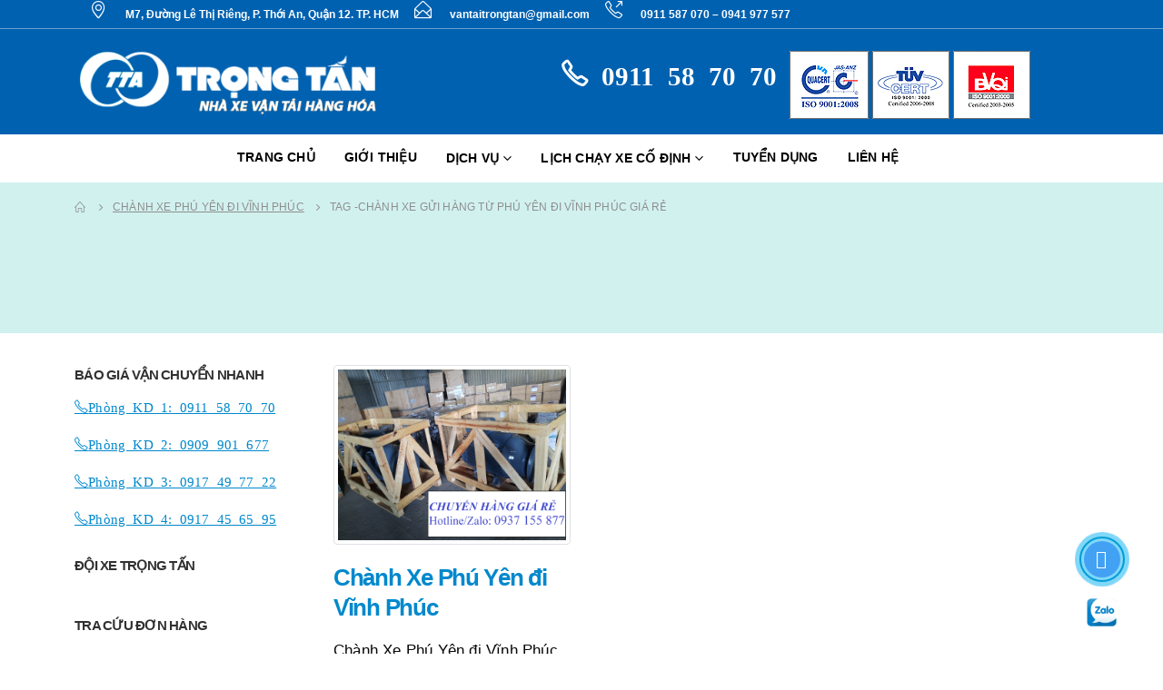

--- FILE ---
content_type: text/html; charset=UTF-8
request_url: https://vantaitrongtan.vn/tag/chanh-xe-gui-hang-tu-phu-yen-di-vinh-phuc-gia-re/
body_size: 25042
content:
<!DOCTYPE html><html lang="vi"><head><script data-no-optimize="1">var litespeed_docref=sessionStorage.getItem("litespeed_docref");litespeed_docref&&(Object.defineProperty(document,"referrer",{get:function(){return litespeed_docref}}),sessionStorage.removeItem("litespeed_docref"));</script>  <script type="litespeed/javascript">(function(w,d,s,l,i){w[l]=w[l]||[];w[l].push({'gtm.start':new Date().getTime(),event:'gtm.js'});var f=d.getElementsByTagName(s)[0],j=d.createElement(s),dl=l!='dataLayer'?'&l='+l:'';j.async=!0;j.src='https://www.googletagmanager.com/gtm.js?id='+i+dl;f.parentNode.insertBefore(j,f)})(window,document,'script','dataLayer','GTM-KQGDR3Z')</script> <meta name="google-site-verification" content="aI08JqEVbzfioh5DvUe0aXJ7FSZFMDoROF_eQf5mm3Q" /><meta charset="UTF-8"><link data-optimized="2" rel="stylesheet" href="https://vantaitrongtan.vn/wp-content/litespeed/css/2e11abd7c5b8a7611d9da46d5d8660cb.css?ver=80506" />
<!--[if IE]><meta http-equiv='X-UA-Compatible' content='IE=edge,chrome=1'><![endif]--><meta name="viewport" content="width=device-width, initial-scale=1, maximum-scale=1"><link rel="profile" href="http://gmpg.org/xfn/11" /><link rel="pingback" href="https://vantaitrongtan.vn/xmlrpc.php" /><link rel="shortcut icon" href="//vantaitrongtan.vn/wp-content/uploads/2019/03/Logo-web2-1.png" type="image/x-icon" /><link rel="apple-touch-icon" href="//vantaitrongtan.vn/wp-content/uploads/2019/03/Logo-web.png"><link rel="apple-touch-icon" sizes="120x120" href="//vantaitrongtan.vn/wp-content/uploads/2019/03/Logo-web.png"><link rel="apple-touch-icon" sizes="76x76" href="//vantaitrongtan.vn/wp-content/uploads/2019/03/Logo-web.png"><link rel="apple-touch-icon" sizes="152x152" href="//vantaitrongtan.vn/wp-content/uploads/2019/03/Logo-web.png"><meta name='robots' content='index, follow, max-image-preview:large, max-snippet:-1, max-video-preview:-1' /><style>img:is([sizes="auto" i], [sizes^="auto," i]) { contain-intrinsic-size: 3000px 1500px }</style><title>Lưu trữ Chành xe gửi hàng từ Phú Yên đi Vĩnh Phúc giá rẻ - Vận Tải Trọng Tấn</title><link rel="canonical" href="https://vantaitrongtan.vn/tag/chanh-xe-gui-hang-tu-phu-yen-di-vinh-phuc-gia-re/" /><meta property="og:locale" content="vi_VN" /><meta property="og:type" content="article" /><meta property="og:title" content="Lưu trữ Chành xe gửi hàng từ Phú Yên đi Vĩnh Phúc giá rẻ" /><meta property="og:url" content="https://vantaitrongtan.vn/tag/chanh-xe-gui-hang-tu-phu-yen-di-vinh-phuc-gia-re/" /><meta property="og:site_name" content="Vận Tải Trọng Tấn" /><meta property="og:image" content="https://vantaitrongtan.vn/wp-content/uploads/2022/02/506d97fe52f39eadc7e2-2.jpg" /><meta property="og:image:width" content="1280" /><meta property="og:image:height" content="959" /><meta property="og:image:type" content="image/jpeg" /><meta name="twitter:card" content="summary_large_image" /> <script type="application/ld+json" class="yoast-schema-graph">{"@context":"https://schema.org","@graph":[{"@type":"CollectionPage","@id":"https://vantaitrongtan.vn/tag/chanh-xe-gui-hang-tu-phu-yen-di-vinh-phuc-gia-re/","url":"https://vantaitrongtan.vn/tag/chanh-xe-gui-hang-tu-phu-yen-di-vinh-phuc-gia-re/","name":"Lưu trữ Chành xe gửi hàng từ Phú Yên đi Vĩnh Phúc giá rẻ - Vận Tải Trọng Tấn","isPartOf":{"@id":"https://vantaitrongtan.vn/#website"},"primaryImageOfPage":{"@id":"https://vantaitrongtan.vn/tag/chanh-xe-gui-hang-tu-phu-yen-di-vinh-phuc-gia-re/#primaryimage"},"image":{"@id":"https://vantaitrongtan.vn/tag/chanh-xe-gui-hang-tu-phu-yen-di-vinh-phuc-gia-re/#primaryimage"},"thumbnailUrl":"https://vantaitrongtan.vn/wp-content/uploads/2020/07/Q.png","breadcrumb":{"@id":"https://vantaitrongtan.vn/tag/chanh-xe-gui-hang-tu-phu-yen-di-vinh-phuc-gia-re/#breadcrumb"},"inLanguage":"vi"},{"@type":"ImageObject","inLanguage":"vi","@id":"https://vantaitrongtan.vn/tag/chanh-xe-gui-hang-tu-phu-yen-di-vinh-phuc-gia-re/#primaryimage","url":"https://vantaitrongtan.vn/wp-content/uploads/2020/07/Q.png","contentUrl":"https://vantaitrongtan.vn/wp-content/uploads/2020/07/Q.png","width":2560,"height":1920,"caption":"Vận chuyển An Giang đi Ninh Bình"},{"@type":"BreadcrumbList","@id":"https://vantaitrongtan.vn/tag/chanh-xe-gui-hang-tu-phu-yen-di-vinh-phuc-gia-re/#breadcrumb","itemListElement":[{"@type":"ListItem","position":1,"name":"Trang chủ","item":"https://vantaitrongtan.vn/"},{"@type":"ListItem","position":2,"name":"Chành xe gửi hàng từ Phú Yên đi Vĩnh Phúc giá rẻ"}]},{"@type":"WebSite","@id":"https://vantaitrongtan.vn/#website","url":"https://vantaitrongtan.vn/","name":"Vận Tải Trọng Tấn","description":"Nhà Xe Vận Chuyển Hàng Hóa","potentialAction":[{"@type":"SearchAction","target":{"@type":"EntryPoint","urlTemplate":"https://vantaitrongtan.vn/?s={search_term_string}"},"query-input":{"@type":"PropertyValueSpecification","valueRequired":true,"valueName":"search_term_string"}}],"inLanguage":"vi"}]}</script> <link rel="alternate" type="application/rss+xml" title="Dòng thông tin Vận Tải Trọng Tấn &raquo;" href="https://vantaitrongtan.vn/feed/" /><link rel="alternate" type="application/rss+xml" title="Vận Tải Trọng Tấn &raquo; Dòng bình luận" href="https://vantaitrongtan.vn/comments/feed/" /><link rel="alternate" type="application/rss+xml" title="Dòng thông tin cho Thẻ Vận Tải Trọng Tấn &raquo; Chành xe gửi hàng từ Phú Yên đi Vĩnh Phúc giá rẻ" href="https://vantaitrongtan.vn/tag/chanh-xe-gui-hang-tu-phu-yen-di-vinh-phuc-gia-re/feed/" /><style id='wp-block-library-theme-inline-css'>.wp-block-audio :where(figcaption){color:#555;font-size:13px;text-align:center}.is-dark-theme .wp-block-audio :where(figcaption){color:#ffffffa6}.wp-block-audio{margin:0 0 1em}.wp-block-code{border:1px solid #ccc;border-radius:4px;font-family:Menlo,Consolas,monaco,monospace;padding:.8em 1em}.wp-block-embed :where(figcaption){color:#555;font-size:13px;text-align:center}.is-dark-theme .wp-block-embed :where(figcaption){color:#ffffffa6}.wp-block-embed{margin:0 0 1em}.blocks-gallery-caption{color:#555;font-size:13px;text-align:center}.is-dark-theme .blocks-gallery-caption{color:#ffffffa6}:root :where(.wp-block-image figcaption){color:#555;font-size:13px;text-align:center}.is-dark-theme :root :where(.wp-block-image figcaption){color:#ffffffa6}.wp-block-image{margin:0 0 1em}.wp-block-pullquote{border-bottom:4px solid;border-top:4px solid;color:currentColor;margin-bottom:1.75em}.wp-block-pullquote cite,.wp-block-pullquote footer,.wp-block-pullquote__citation{color:currentColor;font-size:.8125em;font-style:normal;text-transform:uppercase}.wp-block-quote{border-left:.25em solid;margin:0 0 1.75em;padding-left:1em}.wp-block-quote cite,.wp-block-quote footer{color:currentColor;font-size:.8125em;font-style:normal;position:relative}.wp-block-quote:where(.has-text-align-right){border-left:none;border-right:.25em solid;padding-left:0;padding-right:1em}.wp-block-quote:where(.has-text-align-center){border:none;padding-left:0}.wp-block-quote.is-large,.wp-block-quote.is-style-large,.wp-block-quote:where(.is-style-plain){border:none}.wp-block-search .wp-block-search__label{font-weight:700}.wp-block-search__button{border:1px solid #ccc;padding:.375em .625em}:where(.wp-block-group.has-background){padding:1.25em 2.375em}.wp-block-separator.has-css-opacity{opacity:.4}.wp-block-separator{border:none;border-bottom:2px solid;margin-left:auto;margin-right:auto}.wp-block-separator.has-alpha-channel-opacity{opacity:1}.wp-block-separator:not(.is-style-wide):not(.is-style-dots){width:100px}.wp-block-separator.has-background:not(.is-style-dots){border-bottom:none;height:1px}.wp-block-separator.has-background:not(.is-style-wide):not(.is-style-dots){height:2px}.wp-block-table{margin:0 0 1em}.wp-block-table td,.wp-block-table th{word-break:normal}.wp-block-table :where(figcaption){color:#555;font-size:13px;text-align:center}.is-dark-theme .wp-block-table :where(figcaption){color:#ffffffa6}.wp-block-video :where(figcaption){color:#555;font-size:13px;text-align:center}.is-dark-theme .wp-block-video :where(figcaption){color:#ffffffa6}.wp-block-video{margin:0 0 1em}:root :where(.wp-block-template-part.has-background){margin-bottom:0;margin-top:0;padding:1.25em 2.375em}</style><style id='classic-theme-styles-inline-css'>/*! This file is auto-generated */
.wp-block-button__link{color:#fff;background-color:#32373c;border-radius:9999px;box-shadow:none;text-decoration:none;padding:calc(.667em + 2px) calc(1.333em + 2px);font-size:1.125em}.wp-block-file__button{background:#32373c;color:#fff;text-decoration:none}</style><style id='global-styles-inline-css'>:root{--wp--preset--aspect-ratio--square: 1;--wp--preset--aspect-ratio--4-3: 4/3;--wp--preset--aspect-ratio--3-4: 3/4;--wp--preset--aspect-ratio--3-2: 3/2;--wp--preset--aspect-ratio--2-3: 2/3;--wp--preset--aspect-ratio--16-9: 16/9;--wp--preset--aspect-ratio--9-16: 9/16;--wp--preset--color--black: #000000;--wp--preset--color--cyan-bluish-gray: #abb8c3;--wp--preset--color--white: #ffffff;--wp--preset--color--pale-pink: #f78da7;--wp--preset--color--vivid-red: #cf2e2e;--wp--preset--color--luminous-vivid-orange: #ff6900;--wp--preset--color--luminous-vivid-amber: #fcb900;--wp--preset--color--light-green-cyan: #7bdcb5;--wp--preset--color--vivid-green-cyan: #00d084;--wp--preset--color--pale-cyan-blue: #8ed1fc;--wp--preset--color--vivid-cyan-blue: #0693e3;--wp--preset--color--vivid-purple: #9b51e0;--wp--preset--color--primary: #0188cc;--wp--preset--color--secondary: #e36159;--wp--preset--color--tertiary: #2baab1;--wp--preset--color--quaternary: #0a0707;--wp--preset--color--dark: #0a0707;--wp--preset--color--light: #ffffff;--wp--preset--gradient--vivid-cyan-blue-to-vivid-purple: linear-gradient(135deg,rgba(6,147,227,1) 0%,rgb(155,81,224) 100%);--wp--preset--gradient--light-green-cyan-to-vivid-green-cyan: linear-gradient(135deg,rgb(122,220,180) 0%,rgb(0,208,130) 100%);--wp--preset--gradient--luminous-vivid-amber-to-luminous-vivid-orange: linear-gradient(135deg,rgba(252,185,0,1) 0%,rgba(255,105,0,1) 100%);--wp--preset--gradient--luminous-vivid-orange-to-vivid-red: linear-gradient(135deg,rgba(255,105,0,1) 0%,rgb(207,46,46) 100%);--wp--preset--gradient--very-light-gray-to-cyan-bluish-gray: linear-gradient(135deg,rgb(238,238,238) 0%,rgb(169,184,195) 100%);--wp--preset--gradient--cool-to-warm-spectrum: linear-gradient(135deg,rgb(74,234,220) 0%,rgb(151,120,209) 20%,rgb(207,42,186) 40%,rgb(238,44,130) 60%,rgb(251,105,98) 80%,rgb(254,248,76) 100%);--wp--preset--gradient--blush-light-purple: linear-gradient(135deg,rgb(255,206,236) 0%,rgb(152,150,240) 100%);--wp--preset--gradient--blush-bordeaux: linear-gradient(135deg,rgb(254,205,165) 0%,rgb(254,45,45) 50%,rgb(107,0,62) 100%);--wp--preset--gradient--luminous-dusk: linear-gradient(135deg,rgb(255,203,112) 0%,rgb(199,81,192) 50%,rgb(65,88,208) 100%);--wp--preset--gradient--pale-ocean: linear-gradient(135deg,rgb(255,245,203) 0%,rgb(182,227,212) 50%,rgb(51,167,181) 100%);--wp--preset--gradient--electric-grass: linear-gradient(135deg,rgb(202,248,128) 0%,rgb(113,206,126) 100%);--wp--preset--gradient--midnight: linear-gradient(135deg,rgb(2,3,129) 0%,rgb(40,116,252) 100%);--wp--preset--font-size--small: 13px;--wp--preset--font-size--medium: 20px;--wp--preset--font-size--large: 36px;--wp--preset--font-size--x-large: 42px;--wp--preset--spacing--20: 0.44rem;--wp--preset--spacing--30: 0.67rem;--wp--preset--spacing--40: 1rem;--wp--preset--spacing--50: 1.5rem;--wp--preset--spacing--60: 2.25rem;--wp--preset--spacing--70: 3.38rem;--wp--preset--spacing--80: 5.06rem;--wp--preset--shadow--natural: 6px 6px 9px rgba(0, 0, 0, 0.2);--wp--preset--shadow--deep: 12px 12px 50px rgba(0, 0, 0, 0.4);--wp--preset--shadow--sharp: 6px 6px 0px rgba(0, 0, 0, 0.2);--wp--preset--shadow--outlined: 6px 6px 0px -3px rgba(255, 255, 255, 1), 6px 6px rgba(0, 0, 0, 1);--wp--preset--shadow--crisp: 6px 6px 0px rgba(0, 0, 0, 1);}:where(.is-layout-flex){gap: 0.5em;}:where(.is-layout-grid){gap: 0.5em;}body .is-layout-flex{display: flex;}.is-layout-flex{flex-wrap: wrap;align-items: center;}.is-layout-flex > :is(*, div){margin: 0;}body .is-layout-grid{display: grid;}.is-layout-grid > :is(*, div){margin: 0;}:where(.wp-block-columns.is-layout-flex){gap: 2em;}:where(.wp-block-columns.is-layout-grid){gap: 2em;}:where(.wp-block-post-template.is-layout-flex){gap: 1.25em;}:where(.wp-block-post-template.is-layout-grid){gap: 1.25em;}.has-black-color{color: var(--wp--preset--color--black) !important;}.has-cyan-bluish-gray-color{color: var(--wp--preset--color--cyan-bluish-gray) !important;}.has-white-color{color: var(--wp--preset--color--white) !important;}.has-pale-pink-color{color: var(--wp--preset--color--pale-pink) !important;}.has-vivid-red-color{color: var(--wp--preset--color--vivid-red) !important;}.has-luminous-vivid-orange-color{color: var(--wp--preset--color--luminous-vivid-orange) !important;}.has-luminous-vivid-amber-color{color: var(--wp--preset--color--luminous-vivid-amber) !important;}.has-light-green-cyan-color{color: var(--wp--preset--color--light-green-cyan) !important;}.has-vivid-green-cyan-color{color: var(--wp--preset--color--vivid-green-cyan) !important;}.has-pale-cyan-blue-color{color: var(--wp--preset--color--pale-cyan-blue) !important;}.has-vivid-cyan-blue-color{color: var(--wp--preset--color--vivid-cyan-blue) !important;}.has-vivid-purple-color{color: var(--wp--preset--color--vivid-purple) !important;}.has-black-background-color{background-color: var(--wp--preset--color--black) !important;}.has-cyan-bluish-gray-background-color{background-color: var(--wp--preset--color--cyan-bluish-gray) !important;}.has-white-background-color{background-color: var(--wp--preset--color--white) !important;}.has-pale-pink-background-color{background-color: var(--wp--preset--color--pale-pink) !important;}.has-vivid-red-background-color{background-color: var(--wp--preset--color--vivid-red) !important;}.has-luminous-vivid-orange-background-color{background-color: var(--wp--preset--color--luminous-vivid-orange) !important;}.has-luminous-vivid-amber-background-color{background-color: var(--wp--preset--color--luminous-vivid-amber) !important;}.has-light-green-cyan-background-color{background-color: var(--wp--preset--color--light-green-cyan) !important;}.has-vivid-green-cyan-background-color{background-color: var(--wp--preset--color--vivid-green-cyan) !important;}.has-pale-cyan-blue-background-color{background-color: var(--wp--preset--color--pale-cyan-blue) !important;}.has-vivid-cyan-blue-background-color{background-color: var(--wp--preset--color--vivid-cyan-blue) !important;}.has-vivid-purple-background-color{background-color: var(--wp--preset--color--vivid-purple) !important;}.has-black-border-color{border-color: var(--wp--preset--color--black) !important;}.has-cyan-bluish-gray-border-color{border-color: var(--wp--preset--color--cyan-bluish-gray) !important;}.has-white-border-color{border-color: var(--wp--preset--color--white) !important;}.has-pale-pink-border-color{border-color: var(--wp--preset--color--pale-pink) !important;}.has-vivid-red-border-color{border-color: var(--wp--preset--color--vivid-red) !important;}.has-luminous-vivid-orange-border-color{border-color: var(--wp--preset--color--luminous-vivid-orange) !important;}.has-luminous-vivid-amber-border-color{border-color: var(--wp--preset--color--luminous-vivid-amber) !important;}.has-light-green-cyan-border-color{border-color: var(--wp--preset--color--light-green-cyan) !important;}.has-vivid-green-cyan-border-color{border-color: var(--wp--preset--color--vivid-green-cyan) !important;}.has-pale-cyan-blue-border-color{border-color: var(--wp--preset--color--pale-cyan-blue) !important;}.has-vivid-cyan-blue-border-color{border-color: var(--wp--preset--color--vivid-cyan-blue) !important;}.has-vivid-purple-border-color{border-color: var(--wp--preset--color--vivid-purple) !important;}.has-vivid-cyan-blue-to-vivid-purple-gradient-background{background: var(--wp--preset--gradient--vivid-cyan-blue-to-vivid-purple) !important;}.has-light-green-cyan-to-vivid-green-cyan-gradient-background{background: var(--wp--preset--gradient--light-green-cyan-to-vivid-green-cyan) !important;}.has-luminous-vivid-amber-to-luminous-vivid-orange-gradient-background{background: var(--wp--preset--gradient--luminous-vivid-amber-to-luminous-vivid-orange) !important;}.has-luminous-vivid-orange-to-vivid-red-gradient-background{background: var(--wp--preset--gradient--luminous-vivid-orange-to-vivid-red) !important;}.has-very-light-gray-to-cyan-bluish-gray-gradient-background{background: var(--wp--preset--gradient--very-light-gray-to-cyan-bluish-gray) !important;}.has-cool-to-warm-spectrum-gradient-background{background: var(--wp--preset--gradient--cool-to-warm-spectrum) !important;}.has-blush-light-purple-gradient-background{background: var(--wp--preset--gradient--blush-light-purple) !important;}.has-blush-bordeaux-gradient-background{background: var(--wp--preset--gradient--blush-bordeaux) !important;}.has-luminous-dusk-gradient-background{background: var(--wp--preset--gradient--luminous-dusk) !important;}.has-pale-ocean-gradient-background{background: var(--wp--preset--gradient--pale-ocean) !important;}.has-electric-grass-gradient-background{background: var(--wp--preset--gradient--electric-grass) !important;}.has-midnight-gradient-background{background: var(--wp--preset--gradient--midnight) !important;}.has-small-font-size{font-size: var(--wp--preset--font-size--small) !important;}.has-medium-font-size{font-size: var(--wp--preset--font-size--medium) !important;}.has-large-font-size{font-size: var(--wp--preset--font-size--large) !important;}.has-x-large-font-size{font-size: var(--wp--preset--font-size--x-large) !important;}
:where(.wp-block-post-template.is-layout-flex){gap: 1.25em;}:where(.wp-block-post-template.is-layout-grid){gap: 1.25em;}
:where(.wp-block-columns.is-layout-flex){gap: 2em;}:where(.wp-block-columns.is-layout-grid){gap: 2em;}
:root :where(.wp-block-pullquote){font-size: 1.5em;line-height: 1.6;}</style><style id='ez-toc-inline-css'>div#ez-toc-container .ez-toc-title {font-size: 120%;}div#ez-toc-container .ez-toc-title {font-weight: 500;}div#ez-toc-container ul li , div#ez-toc-container ul li a {font-size: 95%;}div#ez-toc-container ul li , div#ez-toc-container ul li a {font-weight: 500;}div#ez-toc-container nav ul ul li {font-size: 90%;}
.ez-toc-container-direction {direction: ltr;}.ez-toc-counter ul {direction: ltr;counter-reset: item ;}.ez-toc-counter nav ul li a::before {content: counter(item, numeric) '. ';margin-right: .2em; counter-increment: item;flex-grow: 0;flex-shrink: 0;float: left; }.ez-toc-widget-direction {direction: ltr;}.ez-toc-widget-container ul {direction: ltr;counter-reset: item ;}.ez-toc-widget-container nav ul li a::before {content: counter(item, numeric) '. ';margin-right: .2em; counter-increment: item;flex-grow: 0;flex-shrink: 0;float: left; }</style><style id='porto-style-inline-css'>#header .logo,.side-header-narrow-bar-logo{max-width:350px}@media (min-width:1190px){#header .logo{max-width:350px}}@media (max-width:991px){#header .logo{max-width:110px}}@media (max-width:767px){#header .logo{max-width:110px}}@media (min-width:992px){}.page-top ul.breadcrumb > li.home{display:inline-block}.page-top ul.breadcrumb > li.home a{position:relative;width:14px;text-indent:-9999px}.page-top ul.breadcrumb > li.home a:after{content:"\e883";font-family:'porto';float:left;text-indent:0}#header.sticky-header .main-menu > li.menu-item > a,#header.sticky-header .main-menu > li.menu-custom-content a{color:#1e73be}#header.sticky-header .main-menu > li.menu-item:hover > a,#header.sticky-header .main-menu > li.menu-item.active:hover > a,#header.sticky-header .main-menu > li.menu-custom-content:hover a{color:#0061b0}.clearfix::after{padding-bottom:10%}.wpb_content_element,ul.wpb_thumbnails-fluid>li,.wpb_button{margin-bottom:0}td{border:1px solid}#header .header-main .container .header-left,#header .header-main .container .header-right{padding:8px 0 !important}.page-top{background-color:#d1f1ef}.shop-features .porto-u-heading-spacer{background-image:linear-gradient(to right,transparent,rgb(0,179,166),transparent) !important;position:absolute;top:50%;height:20px !important;width:100%}@media only screen and (max-width:768px){#header.sticky-header .header-main,.fixed-header #header.sticky-header .header-main{background-color:#0188cc !important}}.mega-menu.menu-flat-border>li.menu-item>a,.mega-menu.menu-flat-border>li.menu-item>h5{border-right:none !IMPORTANT}.social-button{display:inline-grid;position:fixed;bottom:15px;right:45px;min-width:45px;text-align:center;z-index:99999}.social-button-content{display:inline-grid}.social-button a{width:45px;padding:8px 0;cursor:pointer;position:relative}.social-button i{width:40px;height:40px;background:#43a1f3;color:#fff;border-radius:100%;font-size:20px;text-align:center;line-height:1.9;position:relative;z-index:999}.social-button span{display:none}.alo-circle{animation-iteration-count:infinite;animation-duration:1s;animation-fill-mode:both;animation-name:zoomIn;width:50px;height:50px;top:3px;right:-3px;position:absolute;background-color:transparent;-webkit-border-radius:100%;-moz-border-radius:100%;border-radius:100%;border:2px solid rgba(30,30,30,0.4);opacity:.1;border-color:#0089B9;opacity:.5}.alo-circle-fill{animation-iteration-count:infinite;animation-duration:1s;animation-fill-mode:both;animation-name:pulse;width:60px;height:60px;top:-2px;right:-8px;position:absolute;-webkit-transition:all 0.2s ease-in-out;-moz-transition:all 0.2s ease-in-out;-ms-transition:all 0.2s ease-in-out;-o-transition:all 0.2s ease-in-out;transition:all 0.2s ease-in-out;-webkit-border-radius:100%;-moz-border-radius:100%;border-radius:100%;border:2px solid transparent;background-color:rgba(0,175,242,0.5);opacity:.75}.call-icon:hover > span,.mes:hover > span,.sms:hover > span,.zalo:hover > span{display:block}.social-button a span{border-radius:2px;text-align:center;background:rgb(0,179,166);;padding:9px;display:none;width:180px;margin-left:10px;position:absolute;color:#ffffff;z-index:999;top:9px;right:50px;transition:all 0.2s ease-in-out 0s;-moz-animation:headerAnimation 0.7s 1;-webkit-animation:headerAnimation 0.7s 1;-o-animation:headerAnimation 0.7s 1;animation:headerAnimation 0.7s 1}@-webkit-keyframes "headerAnimation"{0%{margin-top:-70px}100%{margin-top:0}}@keyframes "headerAnimation"{0%{margin-top:-70px}100%{margin-top:0}}@media only screen and (max-width:765px){.seio_o{left:115px !important}}.wpb_single_image.wpb_content_element.vc_align_left.imagelogoseio1 img{height:16px;width:auto}@keyframes phica{0%{-moz-box-shadow:0 0 0 0 rgb(126,126,126);box-shadow:0 0 0 0 rgb(126,126,126)}70%{-moz-box-shadow:0 0 0 10px rgb(75,204,31,0);box-shadow:0 0 0 10px rgb(75,204,31,0)}100%{-moz-box-shadow:0 0 0 0 rgb(75,204,31,0);box-shadow:0 0 0 0 rgb(75,204,31,0)}}.seio_o{z-index:1;animation:phica 2s infinite;width:4px;height:4px;background:rgba(75,204,31,0.95);border-radius:50%;position:absolute;top:1px;left:117px}img.logo-default{margin-top:1px;filter:grayscale(100%)}.col-lg-3.sidebar.left-sidebar.mobile-hide-sidebar{background-color:#8dcbfd21;top:13px}span.zoom{display:none !important}.widget_sidebar_menu,.widget_sidebar_menu .widget-title,.sidebar .widget.widget_wysija{border-radius:2px}.widget.widget_wysija .wysija-paragraph{position:relative}.widget.widget_wysija .wysija-paragraph:before{content:"\e01f";font-family:'Simple-Line-Icons';position:absolute;left:16px;top:50%;margin-top:-10px;line-height:20px;font-size:15px;color:#05131c}.sidebar-content .widget.widget_wysija .wysija-input{font-weight:600;font-size:12px;text-transform:uppercase;color:#05131c;padding-left:40px}.sidebar-content .widget_wysija .btn{font-family:'Oswald';background:#05131c;font-size:13px;text-transform:uppercase;letter-spacing:.005em}.sidebar-content .widget_wysija .btn:hover{color:#fff;opacity:.9}.widget_wysija .widget-title{text-align:center}.sidebar-content .widget.widget_wysija p:not(.wysija-paragraph){color:#4a505e}.porto-products .slider-title .line{display:none !important}.sidebar-content .widget .widget-title{font-weight:600}.sidebar-content .widget.widget_wysija h3{font-weight:700;font-size:17px;color:#05131c}.sidebar-content .widget.widget_wysija .box-content{padding-bottom:35px}.sidebar-content .porto-recent-posts .post-meta > span:not(.meta-date){display:none}.sidebar-content .porto-recent-posts .post-item{position:relative;padding-top:28px}.sidebar-content .porto-recent-posts .post-meta{position:absolute;top:0;left:2px;white-space:nowrap}.sidebar-content .porto-recent-posts .meta-date{font-size:13px;font-weight:700;text-transform:uppercase;color:#0188cc}.sidebar-content .porto-recent-posts .meta-date i{display:none}.sidebar-content .porto-recent-posts h5{font-size:17px;margin-bottom:15px}.sidebar-content .porto-recent-posts .post-excerpt{color:#4a505e}.sidebar-content .porto-recent-posts .owl-dots{text-align:left;margin-left:7px}.widget .widgettitle,.widget .widget-title{font-size:15px}.sticky-header .main-menu-wrap .menu-left{width:125px}#header .header-contact{padding-right:35px;margin-right:20px;line-height:22px}#header .header-contact i{margin-right:17px;vertical-align:top;font-size:19px}#header .header-contact span{margin-top:-2px !important;display:inline-block;font-size:11px;font-weight:600;text-align:left;letter-spacing:0}#header .header-contact span b{font-size:29px;font-weight:600;display:block;line-height:40px;letter-spacing:0}@media (max-width:991px){#header .header-contact{display:none}#header .header-main .container .header-center{text-align:right}#header .header-main .container .header-right{width:1%;padding:0 !important}#header .searchform-popup{display:inline-block}}@media (max-width:767px){#header .header-top,#header .switcher-wrap{display:block}}#header .mobile-toggle{font-size:18px;padding-left:11px;padding-right:11px}#header .top-links > li.menu-item{margin-left:0}#header .header-top .top-links > li.menu-item:after{display:none}.header-top .mega-menu.show-arrow>li.has-sub>*:after{color:#fff}#header.sticky-header .main-menu-wrap{padding:0}.switcher-wrap .mega-menu .popup{border:1px solid #ccc !important}.switcher-wrap img{position:relative;top:-2px;margin-right:3px}.mega-menu .popup li.menu-item a,.mega-menu .popup li.menu-item h5,.sidebar-menu .popup li.menu-item a,.sidebar-menu .popup li.menu-item h5{text-transform:uppercase}.sidebar-menu .wide .popup > .inner > ul.sub-menu > li.menu-item li.menu-item > a,.sidebar-menu .wide .popup > .inner > ul.sub-menu > li.menu-item li.menu-item > h5{font-weight:600}.sidebar-menu .wide .popup > .inner > ul.sub-menu{font-size:13px}.sidebar-menu .wide .popup > .inner > ul.sub-menu > li.menu-item > a,.sidebar-menu .wide .popup > .inner > ul.sub-menu > li.menu-item > h5,#main-menu .mega-menu .wide .popup > .inner > ul.sub-menu > li.menu-item > a,#main-menu .mega-menu .wide .popup > .inner > ul.sub-menu > li.menu-item > h5{font-weight:700}#main-menu .mega-menu .wide .popup > .inner > ul.sub-menu > li.menu-item li.menu-item > a:hover,#main-menu .mega-menu .wide .popup > .inner > ul.sub-menu > li.menu-item li.menu-item > h5:hover{background:none}#main-menu .mega-menu .wide .popup > .inner > ul.sub-menu > li.menu-item li.menu-item > a:hover,#main-menu .mega-menu .wide .popup > .inner > ul.sub-menu > li.menu-item > a:hover{text-decoration:underline}.mega-menu.show-arrow > li.has-sub > a:after,.mega-menu.show-arrow > li.has-sub > h5:after{content:'\e81c';font-family:'porto'}.main-menu-wrap #main-menu .mega-menu > li.menu-item > a,.main-menu-wrap #main-menu .mega-menu > li.menu-item > h5{padding-right:30px}.mega-menu .narrow .popup li.menu-item > a,.mega-menu .narrow .popup li.menu-item > h5{border-bottom:none;padding-left:15px;padding-right:15px}.mega-menu .narrow .popup ul.sub-menu{padding-left:0;padding-right:0}.mega-menu .narrow .popup li.menu-item-has-children > a:before,.mega-menu .narrow .popup li.menu-item-has-children > h5:before{margin-right:0}.sidebar-menu .wide .popup > .inner > ul.sub-menu,.mega-menu .wide .popup > .inner > ul.sub-menu{display:-webkit-flex;display:-ms-flexbox;display:flex}.sidebar-menu .wide .popup > .inner,.mega-menu .wide .popup > .inner{padding:10px 10px 10px 20px}.sidebar-menu .wide .popup > .inner > ul.sub-menu > li.menu-item,.mega-menu .wide .popup > .inner > ul.sub-menu > li.menu-item{padding-top:15px}.mega-menu > li.menu-item > a > i,.mega-menu > li.menu-item > h5 > i,.mega-menu .menu-custom-block i{display:none}.sidebar-menu > li.menu-item > a > i,.sidebar-menu > li.menu-item > h5 > i,.sidebar-menu > li.menu-custom-item a > i{color:#838b90;margin-right:12px;position:relative;top:1px}.sidebar-menu > li.menu-item:hover > a > i,.sidebar-menu > li.menu-item:hover > h5 > i,.sidebar-menu > li.menu-item.active > a > i,.sidebar-menu > li.menu-item.active > h5 > i,.sidebar-menu > li.menu-custom-item a:hover > i{color:inherit}.sidebar-menu>li.menu-item.active>a,.sidebar-menu>li.menu-item.active>h5{color:#fff}.sidebar-menu>li.menu-item.active,.sidebar-menu>li.menu-item.active{background:#0188cc}.sidebar-menu > li.menu-item.active > a,.sidebar-menu > li.menu-item.active + li.menu-item > a,.sidebar-menu > li.menu-item.active > h5,.sidebar-menu > li.menu-item.active + li.menu-item > h5{border-top-color:#0188cc}.sidebar-menu > li.menu-item>a,.sidebar-menu > li.menu-item>h5,.sidebar-menu > li.menu-custom-item a{font-weight:600}.sidebar-menu .menu-custom-block a:hover{padding-left:28px;padding-right:28px}.sidebar-menu>li.menu-item>.arrow{right:28px;font-size:15px}.sidebar-menu .wide .popup{border-left:none}.sidebar-menu .wide .popup>.inner{margin-left:0}.sidebar-menu > li.menu-item .popup:before{content:'';position:absolute;border-right:12px solid #fff;border-top:10px solid transparent;border-bottom:10px solid transparent;left:-12px;top:13px;z-index:112}.widget_sidebar_menu .widget-title{padding:14px 28px}.sidebar-menu > li.menu-item > a,.sidebar-menu > li.menu-item > h5,.sidebar-menu .menu-custom-block a{border-top-color:#e6ebee;margin-left:16px;margin-right:18px;padding:14px 12px}.sidebar-menu .menu-custom-block a{padding-top:15px;padding-bottom:17px}#side-nav-panel .accordion-menu i,#side-nav-panel .menu-custom-block i{margin-right:10px}#header .mobile-toggle i{position:relative;top:1px}#header.sticky-header .searchform-popup{display:inline-block !important}.owl-carousel.nav-inside .owl-dots{position:absolute;bottom:20px}.owl-carousel.nav-inside-left .owl-dots{left:34px}.owl-carousel .owl-dots .owl-dot span{margin-left:3px;margin-right:3px;width:13px;height:13px;border:2px solid rgba(0,0,0,0.2);border-radius:8px;background:none}.owl-carousel .owl-dots .owl-dot.active span,.owl-carousel .owl-dots .owl-dot:hover span{border-color:#05131c;background:none;position:relative}.owl-carousel .owl-dots .owl-dot.active span:before,.owl-carousel .owl-dots .owl-dot:hover span:before{content:'';position:absolute;left:3px;top:3px;right:3px;bottom:3px;background-color:#05131c;border-radius:20px}.home-banner-slider .owl-carousel .owl-dots .owl-dot.active span,.home-banner-slider .owl-carousel .owl-dots .owl-dot:hover span{border-color:#fff}.home-banner-slider .owl-carousel .owl-dots .owl-dot.active span:before,.home-banner-slider .owl-carousel .owl-dots .owl-dot:hover span:before{background-color:#fff}.products-slider.owl-carousel .owl-dots{position:absolute;right:5px;top:-52px}.widget .owl-carousel.show-nav-title .owl-nav [class*='owl-']{margin-left:0;margin-right:0}.widget .owl-carousel.show-nav-title .owl-nav .owl-prev{left:-30px}.sidebar-content .testimonial.testimonial-style-3 blockquote p,.sidebar-content .testimonial.testimonial-style-4 blockquote p,.sidebar-content .testimonial.testimonial-style-5 blockquote p{line-height:24px;letter-spacing:.001em}.sidebar-content .testimonial blockquote:before,.sidebar-content .testimonial blockquote:after{font-family:'Playfair Display';font-size:54px;color:#0188cc;font-weight:900}.sidebar-content .testimonial blockquote:after{transform:scaleY(-1)}.sidebar-content .testimonial blockquote{padding:15px 15px 15px 52px}.sidebar-content .testimonial .testimonial-author{margin-left:12px}.sidebar-content .testimonial{padding:20px 15px 10px}.sidebar-content .testimonial-author-thumbnail{margin-right:20px}.sidebar-content .sidebar-testimonial .owl-dots{left:64px;bottom:35px}body.woocommerce:not(.home) .main-content,body.woocommerce:not(.home) .left-sidebar,body.woocommerce:not(.home) .right-sidebar{padding-top:5px}#mini-cart .buttons a{background:#010204}ul.products .price,ul.product_list_widget li .product-details .amount,.widget ul.product_list_widget li .product-details .amount{font-family:'Oswald';font-weight:400;letter-spacing:0}ul.products li.product .price,ul.products li.product-category .price{font-size:18px}ul.products li.product:hover .product-image,ul.products li.product-category:hover .product-image{box-shadow:0 25px 35px -5px rgba(0,0,0,0.1)}ul.products li.product .product-image .inner:before,ul.products li.product-category .product-image .inner:before{content:'';position:absolute;left:0;top:0;width:100%;height:100%;background:rgba(0,0,0,0.1);z-index:2;opacity:0;transition:opacity 0.2s ease}ul.products li.product:hover .product-image .inner:before,ul.products li.product-category:hover .product-image .inner:before{opacity:1}ul.products li.product .rating-wrap .rating-after,ul.products li.product .rating-wrap .rating-before,ul.products li.product-category .rating-wrap .rating-after,ul.products li.product-category .rating-wrap .rating-before{display:none}ul.products li.product h3,ul.products li.product-category h3{margin-bottom:10px}ul.products li.product h3,ul.products li.product-category h3,ul.product_list_widget li .product-details a,.widget ul.product_list_widget li .product-details a{color:#5b5b5f;font-weight:400}ul.products li.product .rating-wrap,ul.products li.product-category .rating-wrap{margin-bottom:10px;margin-top:20px}ul.products li.product .price,ul.products li.product-category .price{margin-bottom:18px}.add-links .add_to_cart_button,.add-links .add_to_cart_read_more,.add-links .quickview,.yith-wcwl-add-to-wishlist a,.yith-wcwl-add-to-wishlist span{background-color:#f4f4f4}.add-links .add_to_cart_button:hover,.add-links .add_to_cart_read_more:hover,.add-links .add_to_cart_button:focus,.add-links .add_to_cart_read_more:focus{background-color:#0188cc;color:#fff}.add-links .add_to_cart_button,.add-links .add_to_cart_read_more,.add-links .add_to_cart_read_more,.add-links .add_to_cart_button,.yith-wcwl-add-to-wishlist a,.yith-wcwl-add-to-wishlist span,.add-links .quickview{height:34px;line-height:34px}.add-links .add_to_cart_button,.add-links .add_to_cart_read_more{color:#6f6e6b}@media (min-width:1190px){body.single-product .main-content.col-lg-9{-webkit-flex:0 0 80%;-ms-flex:0 0 80%;flex:0 0 80%;max-width:80%;padding-right:30px !important}body.single-product .sidebar.col-lg-3{-webkit-flex:0 0 20%;-ms-flex:0 0 20%;flex:0 0 20%;max-width:20%}}body.single-product ul.product_list_widget li .product-image,body.single-product .widget ul.product_list_widget li .product-image{width:75px;margin-left:-90px}body.single-product ul.product_list_widget li,body.single-product .widget ul.product_list_widget li{padding-left:90px}.page .porto-separator .separator-line{background-image:linear-gradient(to right,transparent,rgba(0,0,0,0.2),transparent) !important}button.porto-btn-normal{padding-top:12px;padding-bottom:12px}.shop-features{position:relative}.shop-features .porto-u-heading-spacer{background-image:linear-gradient(to right,transparent,rgba(0,0,0,0.2),transparent);position:absolute;top:50%;width:100%}.shop-features .porto-u-headings-line{border:none !important}.shop-features .porto-u-main-heading > *{display:inline-block;background:#fff;position:relative;padding:0 12px !important}#footer form{opacity:1}#footer .widget_wysija_cont form{max-width:none}#footer .widget_wysija_cont form > p:not(.wysija-paragraph){display:none}#footer .widget_wysija_cont .wysija-input,#footer .widget_wysija_cont .wysija-submit{height:48px}#footer .widget_wysija_cont .wysija-submit{padding-left:20px;padding-right:20px}#footer .widgettitle,#footer .widget-title{font-size:16px;font-weight:700}#footer .footer-main > .container:after{content:'';position:absolute;left:10px;bottom:0;width:calc(100% - 20px);border-bottom:1px solid #3d3d38}html #topcontrol{width:40px;height:40px;right:15px;border-radius:5px 5px 0 0}#footer .widget.follow-us .share-links a,.widget.follow-us .share-links a{box-shadow:none;font-size:15px;width:37px;height:37px}#footer .widget.follow-us .share-links a:hover,.widget.follow-us .share-links a:hover{background:#33332f !important}@media (min-width:992px){#footer .footer-bottom .container .footer-center{text-align:right;padding-right:0}}#footer .widget{margin-bottom:20px}#footer .widget + .widget{margin-top:20px}#footer .widget.contact-info i{display:none}.widget.contact-info .contact-info-block .contact-details strong{line-height:1em}.widget.contact-info .contact-info-block .contact-details strong,.widget.contact-info .contact-info-block .contact-details span{padding-left:0}.rtl #topcontrol{left:15px}@media (max-width:768px){#header .logo{max-width:90%}}#header .header-contact i{margin-left:17px!important}#header .header-contact span{font-size:12px!important}</style> <script type="litespeed/javascript" data-src="https://vantaitrongtan.vn/wp-includes/js/jquery/jquery.min.js" id="jquery-core-js"></script> <link rel="https://api.w.org/" href="https://vantaitrongtan.vn/wp-json/" /><link rel="alternate" title="JSON" type="application/json" href="https://vantaitrongtan.vn/wp-json/wp/v2/tags/12920" /><link rel="EditURI" type="application/rsd+xml" title="RSD" href="https://vantaitrongtan.vn/xmlrpc.php?rsd" /><meta name="generator" content="WordPress 6.8.3" /> <script type="litespeed/javascript">WebFontConfig={google:{families:['Roboto:200,300,400,500,600,700,800','Open+Sans:200,300,400,500,600,700,800','Playfair+Display:400,700','Oswald:400,600,700']}};(function(d){var wf=d.createElement('script'),s=d.scripts[0];wf.src='https://vantaitrongtan.vn/wp-content/themes/porto/js/libs/webfont.js';wf.async=!0;s.parentNode.insertBefore(wf,s)})(document)</script> <meta name="generator" content="Powered by WPBakery Page Builder - drag and drop page builder for WordPress."/><meta name="generator" content="Powered by Slider Revolution 6.5.11 - responsive, Mobile-Friendly Slider Plugin for WordPress with comfortable drag and drop interface." /><link rel="icon" href="https://vantaitrongtan.vn/wp-content/uploads/2021/03/cropped-Logo-web-32x32.png" sizes="32x32" /><link rel="icon" href="https://vantaitrongtan.vn/wp-content/uploads/2021/03/cropped-Logo-web-192x192.png" sizes="192x192" /><link rel="apple-touch-icon" href="https://vantaitrongtan.vn/wp-content/uploads/2021/03/cropped-Logo-web-180x180.png" /><meta name="msapplication-TileImage" content="https://vantaitrongtan.vn/wp-content/uploads/2021/03/cropped-Logo-web-270x270.png" /> <script type="litespeed/javascript">function setREVStartSize(e){window.RSIW=window.RSIW===undefined?window.innerWidth:window.RSIW;window.RSIH=window.RSIH===undefined?window.innerHeight:window.RSIH;try{var pw=document.getElementById(e.c).parentNode.offsetWidth,newh;pw=pw===0||isNaN(pw)?window.RSIW:pw;e.tabw=e.tabw===undefined?0:parseInt(e.tabw);e.thumbw=e.thumbw===undefined?0:parseInt(e.thumbw);e.tabh=e.tabh===undefined?0:parseInt(e.tabh);e.thumbh=e.thumbh===undefined?0:parseInt(e.thumbh);e.tabhide=e.tabhide===undefined?0:parseInt(e.tabhide);e.thumbhide=e.thumbhide===undefined?0:parseInt(e.thumbhide);e.mh=e.mh===undefined||e.mh==""||e.mh==="auto"?0:parseInt(e.mh,0);if(e.layout==="fullscreen"||e.l==="fullscreen")
newh=Math.max(e.mh,window.RSIH);else{e.gw=Array.isArray(e.gw)?e.gw:[e.gw];for(var i in e.rl)if(e.gw[i]===undefined||e.gw[i]===0)e.gw[i]=e.gw[i-1];e.gh=e.el===undefined||e.el===""||(Array.isArray(e.el)&&e.el.length==0)?e.gh:e.el;e.gh=Array.isArray(e.gh)?e.gh:[e.gh];for(var i in e.rl)if(e.gh[i]===undefined||e.gh[i]===0)e.gh[i]=e.gh[i-1];var nl=new Array(e.rl.length),ix=0,sl;e.tabw=e.tabhide>=pw?0:e.tabw;e.thumbw=e.thumbhide>=pw?0:e.thumbw;e.tabh=e.tabhide>=pw?0:e.tabh;e.thumbh=e.thumbhide>=pw?0:e.thumbh;for(var i in e.rl)nl[i]=e.rl[i]<window.RSIW?0:e.rl[i];sl=nl[0];for(var i in nl)if(sl>nl[i]&&nl[i]>0){sl=nl[i];ix=i}
var m=pw>(e.gw[ix]+e.tabw+e.thumbw)?1:(pw-(e.tabw+e.thumbw))/(e.gw[ix]);newh=(e.gh[ix]*m)+(e.tabh+e.thumbh)}
var el=document.getElementById(e.c);if(el!==null&&el)el.style.height=newh+"px";el=document.getElementById(e.c+"_wrapper");if(el!==null&&el){el.style.height=newh+"px";el.style.display="block"}}catch(e){console.log("Failure at Presize of Slider:"+e)}}</script> <script>Google Tag Manager -->
(function(w,d,s,l,i){w[l]=w[l]||[];w[l].push({'gtm.start':
new Date().getTime(),event:'gtm.js'});var f=d.getElementsByTagName(s)[0],
j=d.createElement(s),dl=l!='dataLayer'?'&l='+l:'';j.async=true;j.src=
'https://www.googletagmanager.com/gtm.js?id='+i+dl;f.parentNode.insertBefore(j,f);
})(window,document,'script','dataLayer','GTM-PP6DJJR');
<!-- End Google Tag Manager</script> <noscript><style>.wpb_animate_when_almost_visible { opacity: 1; }</style></noscript>
 <script type="litespeed/javascript">gtag('event','conversion',{'send_to':'AW-16541235204/AnQ9CMHq1bkZEITwvM89','value':1.0,'currency':'VND'})</script> </head><body class="archive tag tag-chanh-xe-gui-hang-tu-phu-yen-di-vinh-phuc-gia-re tag-12920 wp-embed-responsive wp-theme-porto full blog-1 wpb-js-composer js-comp-ver-6.8.0 vc_responsive">
<noscript><iframe data-lazyloaded="1" src="about:blank" data-litespeed-src="https://www.googletagmanager.com/ns.html?id=GTM-KQGDR3Z"
height="0" width="0" style="display:none;visibility:hidden"></iframe></noscript><div class="page-wrapper"><div class="header-wrapper header-reveal"><header id="header" class="header-separate header-corporate header-14 sticky-menu-header"><div class="header-top"><div class="container"><div class="header-left"><div class="welcome-msg"><div class="header-contact"><ul class="nav nav-pills"><li class="d-none d-sm-block"> <span class="ws-nowrap"><i class="Simple-Line-Icons-location-pin"></i> M7, Đường Lê Thị Riêng, P. Thới An, Quận 12. TP. HCM</span></li><li class="d-none d-sm-block"> <span class="ws-nowrap"><i class="Simple-Line-Icons-envelope-open"></i> <a class="text-decoration-none" href="mailto:vantaitrongtan@gmail.com">vantaitrongtan@gmail.com</a></span></li><li> <span class="ws-nowrap"><i class="Simple-Line-Icons-call-out"></i>  0911 587 070 – 0941 977 577</span></li></ul></div></div></div><div class="header-right"></div></div></div><div class="header-main"><div class="container"><div class="header-left"><div class="logo">
<a href="https://vantaitrongtan.vn/" title="Vận Tải Trọng Tấn - Nhà Xe Vận Chuyển Hàng Hóa"  rel="home">
<img data-lazyloaded="1" src="[data-uri]" width="400" height="86" class="img-responsive sticky-logo sticky-retina-logo" data-src="//vantaitrongtan.vn/wp-content/uploads/2019/03/Logo-web.png" alt="Vận Tải Trọng Tấn" /><img data-lazyloaded="1" src="[data-uri]" width="400" height="86" class="img-responsive standard-logo retina-logo" data-src="//vantaitrongtan.vn/wp-content/uploads/2019/03/Logo-web2.png" alt="Vận Tải Trọng Tấn" />	</a></div></div><div class="header-right"><div class="header-contact"><span><b class="Simple-Line-Icons-phone" href="tel:0911587070">  0911 58 70 70 </b></span><img data-lazyloaded="1" src="[data-uri]" width="288" height="90" data-src="/wp-content/uploads/2019/03/header-2.png" alt="Vận Chuyển Hàng"></div>								<a class="mobile-toggle" href="#"><i class="fas fa-bars"></i></a></div></div></div><div class="main-menu-wrap menu-flat menu-flat-border"><div id="main-menu" class="container centered hide-sticky-content"><div class="menu-left"><div class="logo">
<a href="https://vantaitrongtan.vn/" title="Vận Tải Trọng Tấn - Nhà Xe Vận Chuyển Hàng Hóa" >
<img data-lazyloaded="1" src="[data-uri]" width="400" height="86" class="img-responsive standard-logo retina-logo" data-src="//vantaitrongtan.vn/wp-content/uploads/2019/03/Logo-web.png" alt="Vận Tải Trọng Tấn" />	</a></div></div><div class="menu-center"><ul id="menu-menumain" class="main-menu mega-menu menu-flat menu-flat-border show-arrow"><li id="nav-menu-item-1300" class="menu-item menu-item-type-post_type menu-item-object-page menu-item-home narrow"><a href="https://vantaitrongtan.vn/">Trang Chủ</a></li><li id="nav-menu-item-1355" class="menu-item menu-item-type-post_type menu-item-object-page narrow"><a href="https://vantaitrongtan.vn/gioi-thieu/">Giới Thiệu</a></li><li id="nav-menu-item-1490" class="menu-item menu-item-type-post_type menu-item-object-page menu-item-has-children has-sub narrow"><a class="nolink" href="#">Dịch Vụ</a><div class="popup"><div class="inner" style=""><ul class="sub-menu"><li id="nav-menu-item-1629" class="menu-item menu-item-type-custom menu-item-object-custom" data-cols="1"><a href="/category/dich-vu-chinh/">DỊCH VỤ CHÍNH</a></li><li id="nav-menu-item-1630" class="menu-item menu-item-type-custom menu-item-object-custom" data-cols="1"><a href="/category/dich-vu-mo-rong/">DỊCH VỤ MỞ RỘNG</a></li><li id="nav-menu-item-1631" class="menu-item menu-item-type-custom menu-item-object-custom" data-cols="1"><a href="/category/dich-vu-uu-dai/">DỊCH VỤ ƯU ĐÃI</a></li></ul></div></div></li><li id="nav-menu-item-1601" class="menu-item menu-item-type-custom menu-item-object-custom menu-item-has-children has-sub narrow"><a href="https://vantaitrongtan.vn/lich-xe-chay-co-dinh/">LỊCH CHẠY XE CỐ ĐỊNH</a><div class="popup"><div class="inner" style=""><ul class="sub-menu"><li id="nav-menu-item-1603" class="menu-item menu-item-type-custom menu-item-object-custom" data-cols="1"><a href="https://vantaitrongtan.vn/lich-xe-chay-co-dinh/">LỊCH CHẠY XE CỐ ĐỊNH</a></li><li id="nav-menu-item-1602" class="menu-item menu-item-type-custom menu-item-object-custom menu-item-has-children sub" data-cols="1"><a href="/category/thong-so-ky-thuat/">THÔNG SỐ KỸ THUẬT</a><ul class="sub-menu"><li id="nav-menu-item-1604" class="menu-item menu-item-type-custom menu-item-object-custom"><a href="https://vantaitrongtan.vn/thong-so-xe-tai/">THÔNG SỐ XE TẢI</a></li><li id="nav-menu-item-1605" class="menu-item menu-item-type-custom menu-item-object-custom"><a href="https://vantaitrongtan.vn/thong-so-container/">THÔNG SỐ CONTAINER</a></li><li id="nav-menu-item-1606" class="menu-item menu-item-type-custom menu-item-object-custom menu-item-has-children"><a href="#">Khoảng Cách</a><ul class="sub-menu"><li id="nav-menu-item-1607" class="menu-item menu-item-type-custom menu-item-object-custom"><a href="https://vantaitrongtan.vn/khoang-cach-tu-hcm-den-cac-tinh/">HCM đi các tỉnh</a></li><li id="nav-menu-item-1608" class="menu-item menu-item-type-custom menu-item-object-custom"><a href="https://vantaitrongtan.vn/khoang-cach-tu-hn-den-cac-tinh/">HN Đi các tỉnh</a></li><li id="nav-menu-item-1712" class="menu-item menu-item-type-custom menu-item-object-custom"><a href="https://vantaitrongtan.vn/cac-cua-khau-viet-nam-campuchia/">CÁC CỬA KHẨU VN &#8211; CAMPUCHIA</a></li><li id="nav-menu-item-1711" class="menu-item menu-item-type-custom menu-item-object-custom"><a href="https://vantaitrongtan.vn/khoang-cach-den-cac-cua-khau-bien-gioi-viet-nam-lao/">ĐẾN CỬA KHẨU BIÊN GIỚI VN &#8211; LÀO</a></li><li id="nav-menu-item-1710" class="menu-item menu-item-type-custom menu-item-object-custom"><a href="https://vantaitrongtan.vn/khoang-cach-den-cac-cua-khau-trung-quoc/">ĐẾN CÁC CỬA KHẨU TRUNG QUỐC</a></li></ul></li></ul></li></ul></div></div></li><li id="nav-menu-item-15146" class="menu-item menu-item-type-custom menu-item-object-custom narrow"><a href="https://vantaitrongtan.vn/tuyen-dung-1/">TUYỂN DỤNG</a></li><li id="nav-menu-item-1361" class="menu-item menu-item-type-post_type menu-item-object-page narrow"><a href="https://vantaitrongtan.vn/dang-ky/">LIÊN HỆ</a></li></ul></div></div></div></header></div><section class="page-top page-header-6"><div class="container hide-title"><div class="row"><div class="col-lg-12 clearfix"><div class="pt-right d-none"><h1 class="page-title">Tag - Chành xe gửi hàng từ Phú Yên đi Vĩnh Phúc giá rẻ</h1></div><div class="breadcrumbs-wrap pt-left"><ul class="breadcrumb" itemscope itemtype="https://schema.org/BreadcrumbList"><li class="home" itemprop="itemListElement" itemscope itemtype="https://schema.org/ListItem"><a itemprop="item" href="https://vantaitrongtan.vn" title="Go to Home Page"><span itemprop="name">Home</span></a><meta itemprop="position" content="1" /><i class="delimiter delimiter-2"></i></li><li itemprop="itemListElement" itemscope itemtype="https://schema.org/ListItem"><a itemprop="item" href="https://vantaitrongtan.vn/chanh-xe-phu-yen-di-vinh-phuc/"><span itemprop="name">Chành Xe Phú Yên đi Vĩnh Phúc</span></a><meta itemprop="position" content="2" /><i class="delimiter delimiter-2"></i></li><li>Tag -<li>Chành xe gửi hàng từ Phú Yên đi Vĩnh Phúc giá rẻ</li></li></ul></div></div></div></div></section><div id="main" class="column2 column2-left-sidebar boxed"><div class="container"><div class="row main-content-wrap"><div class="main-content col-lg-9"> <script type="litespeed/javascript" data-src="https://www.googletagmanager.com/gtag/js?id=AW-16541235204"></script> <script type="litespeed/javascript">window.dataLayer=window.dataLayer||[];function gtag(){dataLayer.push(arguments)}
gtag('js',new Date());gtag('config','AW-16541235204')</script> <div id="content" role="main"><div class="blog-posts posts-grid"><div class="row posts-container"><article class="post post-grid col-md-6 col-lg-4 post-19065 post type-post status-publish format-standard has-post-thumbnail hentry category-tel0937155877 tag-chanh-xe-gui-hang-di-quang-ngai tag-chanh-xe-gui-hang-tu-phu-yen-di-vinh-phuc-gia-re tag-chanh-xe-sai-gon tag-cong-ty-van-chuyen-hang-hoa-viet-nam tag-gui-hang-di-long-an tag-gui-hang-di-quang-ninh tag-gui-hang-vao-thu-duc-hcm tag-gui-xe-tu-phu-yen-di-vinh-phuc-gia-re tag-mau-bang-bao-gia-van-tai tag-van-chuyen-phu-yen-di-vinh-phuc-gia-re tag-van-chuyen-sai-gon"><div class="grid-box"><div class="post-image single"><div class="post-slideshow porto-carousel owl-carousel nav-inside nav-inside-center nav-style-2 show-nav-hover has-ccols ccols-1" data-plugin-options='{"nav":true}'>
<a href="https://vantaitrongtan.vn/chanh-xe-phu-yen-di-vinh-phuc/"><div class="img-thumbnail">
<img data-lazyloaded="1" src="[data-uri]" width="400" height="300" data-src="https://vantaitrongtan.vn/wp-content/uploads/2020/07/Q.png" class="owl-lazy img-responsive" alt="Vận chuyển An Giang đi Ninh Bình" decoding="async" fetchpriority="high" />													<span class="zoom" data-src="https://vantaitrongtan.vn/wp-content/uploads/2020/07/Q.png" data-title="Vận chuyển An Giang đi Ninh Bình"><i class="fas fa-search"></i></span></div>
</a></div></div><div class="post-content"><h4 class="entry-title"><a href="https://vantaitrongtan.vn/chanh-xe-phu-yen-di-vinh-phuc/">Chành Xe Phú Yên đi Vĩnh Phúc</a></h4>
<span class="vcard" style="display: none;"><span class="fn"><a href="https://vantaitrongtan.vn/author/tructta/" title="Đăng bởi võ Trúc" rel="author">võ Trúc</a></span></span><span class="updated" style="display:none">2021-05-12T10:02:37+00:00</span><p class="post-excerpt">Chành Xe Phú Yên đi Vĩnh Phúc Gía Rẻ</p></div><div class="post-meta"><span class="meta-cats"><i class="far fa-folder"></i><a href="https://vantaitrongtan.vn/category/tel0937155877/" rel="category tag">LH 0937 155 877 Nguyễn Hùng</a></span></div><div class="clearfix">
<a class="btn btn-xs btn-default text-xs text-uppercase btn-readmore" href="https://vantaitrongtan.vn/chanh-xe-phu-yen-di-vinh-phuc/">Read more...</a></div></div></article></div></div></div></div><div class="sidebar-overlay"></div><div class="col-lg-3 sidebar porto-blog-sidebar left-sidebar mobile-sidebar"><div class="sidebar-toggle"><i class="fa"></i></div><div class="sidebar-content"><aside id="text-8" class="widget widget_text"><h3 class="widget-title">BÁO GIÁ VẬN CHUYỂN NHANH</h3><div class="textwidget"><p><a class="Simple-Line-Icons-phone" title="Talk with me via Skype " href="tel:0911587070">Phòng KD 1: 0911 58 70 70</a></p><p><a class="Simple-Line-Icons-phone" title="Talk with me via Skype " href="tel:090901677">Phòng KD 2: 0909 901 677</a></p><p><a class="Simple-Line-Icons-phone" title="Talk with me via Skype " href="tel:0917497722">Phòng KD 3: 0917 49 77 22</a></p><p><a class="Simple-Line-Icons-phone" title="Talk with me via Skype " href="tel:0917456595">Phòng KD 4: 0917 45 65 95</a></p></div></aside><aside id="recent_posts-widget-8" class="widget widget-recent-posts"><h3 class="widget-title">ĐỘI XE TRỌNG TẤN</h3><div class="row"><div class="post-carousel porto-carousel owl-carousel show-nav-title" data-plugin-options="{&quot;themeConfig&quot;:true,&quot;lg&quot;:1,&quot;md&quot;:1,&quot;sm&quot;:1,&quot;single&quot;:false,&quot;animateIn&quot;:&quot;&quot;,&quot;animateOut&quot;:&quot;&quot;}"><div class="post-slide"><div class="post-item">
<a href="https://vantaitrongtan.vn/doi-xe-tai-145m/"> <span class="post-image thumb-info thumb-info-hide-wrapper-bg m-b-md"> <span class="thumb-info-wrapper"> <img data-lazyloaded="1" src="[data-uri]" class="img-responsive" width="450" height="231" data-src="https://vantaitrongtan.vn/wp-content/uploads/2019/03/Doi-xe-dai-13-660x330-1-450x231.jpg" alt="Chuyển hàng giá rẻ Bình Dương đi Hà Nội" />
<span class="zoom" data-src="https://vantaitrongtan.vn/wp-content/uploads/2019/03/Doi-xe-dai-13-660x330-1.jpg" data-title="Chuyển hàng giá rẻ Bình Dương đi Hà Nội"><i class="fas fa-search"></i></span>
</span> </span> </a><h4><a href="https://vantaitrongtan.vn/doi-xe-tai-145m/">
Đội Xe Tải 14,5M	</a></h4><div><p class="post-excerpt"> <a class="read-more" href="https://vantaitrongtan.vn/doi-xe-tai-145m/">read more <i class="fas fa-angle-right"></i></a></p></div></div></div><div class="post-slide"><div class="post-item">
<a href="https://vantaitrongtan.vn/doi-xe-tai-8-tan/"> <span class="post-image thumb-info thumb-info-hide-wrapper-bg m-b-md"> <span class="thumb-info-wrapper"> <img data-lazyloaded="1" src="[data-uri]" class="img-responsive" width="450" height="231" data-src="https://vantaitrongtan.vn/wp-content/uploads/2019/03/Doi-xe-tai-lon-660x330-1-450x231.jpg" alt="Nhà xe vận tải hàng hóa" />
<span class="zoom" data-src="https://vantaitrongtan.vn/wp-content/uploads/2019/03/Doi-xe-tai-lon-660x330-1.jpg" data-title="Nhà xe vận tải hàng hóa"><i class="fas fa-search"></i></span>
</span> </span> </a><h4><a href="https://vantaitrongtan.vn/doi-xe-tai-8-tan/">
Đội Xe Tai 8 Tấn	</a></h4><div><p class="post-excerpt"> <a class="read-more" href="https://vantaitrongtan.vn/doi-xe-tai-8-tan/">read more <i class="fas fa-angle-right"></i></a></p></div></div></div><div class="post-slide"><div class="post-item">
<a href="https://vantaitrongtan.vn/doi-xe-10-tan-den-15-tan/"> <span class="post-image thumb-info thumb-info-hide-wrapper-bg m-b-md"> <span class="thumb-info-wrapper"> <img data-lazyloaded="1" src="[data-uri]" class="img-responsive" width="450" height="231" data-src="https://vantaitrongtan.vn/wp-content/uploads/2019/03/cbd3a0defb03185d4112-1-450x231.jpg" alt="Chuyển hàng giá rẻ Hà Nội đi Thanh Hóa" />
<span class="zoom" data-src="https://vantaitrongtan.vn/wp-content/uploads/2019/03/cbd3a0defb03185d4112-1.jpg" data-title=""><i class="fas fa-search"></i></span>
</span> </span> </a><h4><a href="https://vantaitrongtan.vn/doi-xe-10-tan-den-15-tan/">
-Đôi xe 10 tấn đến 15 tấn	</a></h4><div><p class="post-excerpt"> <a class="read-more" href="https://vantaitrongtan.vn/doi-xe-10-tan-den-15-tan/">read more <i class="fas fa-angle-right"></i></a></p></div></div></div><div class="post-slide"><div class="post-item">
<a href="https://vantaitrongtan.vn/doi-xe-4-gio/"> <span class="post-image thumb-info thumb-info-hide-wrapper-bg m-b-md"> <span class="thumb-info-wrapper"> <img data-lazyloaded="1" src="[data-uri]" class="img-responsive" width="450" height="231" data-src="https://vantaitrongtan.vn/wp-content/uploads/2019/03/project_comment_file5c9ade144e8e5-1553652615991-450x231.jpeg" alt="project_comment_file5c9ade144e8e5-1553652615991" />
<span class="zoom" data-src="https://vantaitrongtan.vn/wp-content/uploads/2019/03/project_comment_file5c9ade144e8e5-1553652615991.jpeg" data-title=""><i class="fas fa-search"></i></span>
</span> </span> </a><h4><a href="https://vantaitrongtan.vn/doi-xe-4-gio/">
&#8211; Đội xe 4 giò	</a></h4><div><p class="post-excerpt"> <a class="read-more" href="https://vantaitrongtan.vn/doi-xe-4-gio/">read more <i class="fas fa-angle-right"></i></a></p></div></div></div><div class="post-slide"><div class="post-item">
<a href="https://vantaitrongtan.vn/doi-xe-5-tan/"> <span class="post-image thumb-info thumb-info-hide-wrapper-bg m-b-md"> <span class="thumb-info-wrapper"> <img data-lazyloaded="1" src="[data-uri]" class="img-responsive" width="450" height="231" data-src="https://vantaitrongtan.vn/wp-content/uploads/2019/03/project_comment_file5c9ade144e6f2-IMG_4754-450x231.jpg" alt="Chuyển hàng giá rẻ Hà Nội đi Quảng Ngãi" />
<span class="zoom" data-src="https://vantaitrongtan.vn/wp-content/uploads/2019/03/project_comment_file5c9ade144e6f2-IMG_4754.jpg" data-title="Chuyển hàng giá rẻ Hà Nội đi Quảng Ngãi"><i class="fas fa-search"></i></span>
</span> </span> </a><h4><a href="https://vantaitrongtan.vn/doi-xe-5-tan/">
&#8211; Đội xe 5 tấn	</a></h4><div><p class="post-excerpt"> <a class="read-more" href="https://vantaitrongtan.vn/doi-xe-5-tan/">read more <i class="fas fa-angle-right"></i></a></p></div></div></div><div class="post-slide"><div class="post-item">
<a href="https://vantaitrongtan.vn/doi-xe-125-tan-den-35-tan/"> <span class="post-image thumb-info thumb-info-hide-wrapper-bg m-b-md"> <span class="thumb-info-wrapper"> <img data-lazyloaded="1" src="[data-uri]" class="img-responsive" width="450" height="231" data-src="https://vantaitrongtan.vn/wp-content/uploads/2019/03/project_comment_file5c9ade144e3de-IMG_4753-450x231.jpg" alt="project_comment_file5c9ade144e3de-IMG_4753" />
<span class="zoom" data-src="https://vantaitrongtan.vn/wp-content/uploads/2019/03/project_comment_file5c9ade144e3de-IMG_4753.jpg" data-title=""><i class="fas fa-search"></i></span>
</span> </span> </a><h4><a href="https://vantaitrongtan.vn/doi-xe-125-tan-den-35-tan/">
&#8211; Đội xe 1,25 tấn đến 3,5 tấn	</a></h4><div><p class="post-excerpt"> <a class="read-more" href="https://vantaitrongtan.vn/doi-xe-125-tan-den-35-tan/">read more <i class="fas fa-angle-right"></i></a></p></div></div></div></div></div></aside><aside id="block-widget-10" class="widget widget-block"><h3 class="widget-title">TRA CỨU ĐƠN HÀNG</h3><div class="block"><div class="porto-block"><style>.form-group {
    text-align: center;
}
input.wpcf7-form-control.wpcf7-submit.btn.btn-primary.btn-lg {
    padding: 7px 44px;
    font-size: 18px;
    line-height: 1.33;
}</style><div class="vc_row wpb_row row"><div class="tracuu vc_column_container col-md-12"><div class="wpb_wrapper vc_column-inner"><div class="wpcf7 no-js" id="wpcf7-f1558-o1" lang="vi" dir="ltr" data-wpcf7-id="1558"><div class="screen-reader-response"><p role="status" aria-live="polite" aria-atomic="true"></p><ul></ul></div><form action="/tag/chanh-xe-gui-hang-tu-phu-yen-di-vinh-phuc-gia-re/#wpcf7-f1558-o1" method="post" class="wpcf7-form init" aria-label="Form liên hệ" novalidate="novalidate" data-status="init"><div style="display: none;">
<input type="hidden" name="_wpcf7" value="1558" />
<input type="hidden" name="_wpcf7_version" value="6.0.6" />
<input type="hidden" name="_wpcf7_locale" value="vi" />
<input type="hidden" name="_wpcf7_unit_tag" value="wpcf7-f1558-o1" />
<input type="hidden" name="_wpcf7_container_post" value="0" />
<input type="hidden" name="_wpcf7_posted_data_hash" value="" /></div><div class="row"><div class="col-lg-6"><div class="form-group"><p><label for="contact-name">Mã tra cứu: *</label><br />
<span class="wpcf7-form-control-wrap" data-name="your-name"><input size="40" maxlength="400" class="wpcf7-form-control wpcf7-text wpcf7-validates-as-required form-control" id="contact-name" aria-required="true" aria-invalid="false" value="" type="text" name="your-name" /></span></p></div></div><div class="col-lg-6"><div class="form-group"><p><label for="contact-email">Số điện thoại: *</label><br />
<span class="wpcf7-form-control-wrap" data-name="your-email"><input size="40" maxlength="400" class="wpcf7-form-control wpcf7-text wpcf7-validates-as-required form-control" id="contact-email" aria-required="true" aria-invalid="false" value="" type="text" name="your-email" /></span></p></div></div><div class="col-lg-12"><div class="form-group"><p><input class="wpcf7-form-control wpcf7-submit has-spinner btn btn-primary btn-lg" type="submit" value="Gửi Đi" /></p></div></div></div><div class="wpcf7-response-output" aria-hidden="true"></div></form></div></div></div></div></div></div></aside><aside id="recent_posts-widget-9" class="widget widget-recent-posts"><h3 class="widget-title">DỊCH VỤ CHÍNH</h3><div class="row"><div class="post-carousel porto-carousel owl-carousel show-nav-title" data-plugin-options="{&quot;themeConfig&quot;:true,&quot;lg&quot;:1,&quot;md&quot;:1,&quot;sm&quot;:1,&quot;single&quot;:false,&quot;animateIn&quot;:&quot;&quot;,&quot;animateOut&quot;:&quot;&quot;}"><div class="post-slide"><div class="post-item"><h4><a href="https://vantaitrongtan.vn/cho-thue-xe-dau-keo-container-cho-hang-hai-duong-di-dak-lak/">
CHO THUÊ XE ĐẦU KÉO CONTAINER CHỞ HÀNG HẢI DƯƠNG ĐI ĐắK LắK	</a></h4><div><p class="post-excerpt">Cho thuê xe đầu kéo container chở hàng Hải Dương đi Đắk Lắk uy tín, giá tốt
Dịch vụ cho...  <a class="read-more" href="https://vantaitrongtan.vn/cho-thue-xe-dau-keo-container-cho-hang-hai-duong-di-dak-lak/">read more <i class="fas fa-angle-right"></i></a></p></div></div></div><div class="post-slide"><div class="post-item"><h4><a href="https://vantaitrongtan.vn/cho-thue-xe-dau-keo-container-cho-hang-hai-duong-di-long-an/">
CHO THUÊ XE ĐẦU KÉO CONTAINER CHỞ HÀNG HẢI DƯƠNG ĐI LONG AN	</a></h4><div><p class="post-excerpt">Cho Thuê Xe Đầu Kéo Container Chở Hàng Hải Dương Đi Long An - Uy Tín, Chuyên Nghiệp 2025Cho...  <a class="read-more" href="https://vantaitrongtan.vn/cho-thue-xe-dau-keo-container-cho-hang-hai-duong-di-long-an/">read more <i class="fas fa-angle-right"></i></a></p></div></div></div><div class="post-slide"><div class="post-item"><h4><a href="https://vantaitrongtan.vn/cho-thue-xe-dau-keo-container-cho-hang-hai-duong-di-binh-phuoc/">
CHO THUÊ XE ĐẦU KÉO CONTAINER CHỞ HÀNG HẢI DƯƠNG ĐI BÌNH PHƯỚC	</a></h4><div><p class="post-excerpt">Cho Thuê Xe Đầu Kéo Container Chở Hàng Hải Dương Đi Bình Phước - Uy Tín, Chuyên Nghiệp 2025
Cho...  <a class="read-more" href="https://vantaitrongtan.vn/cho-thue-xe-dau-keo-container-cho-hang-hai-duong-di-binh-phuoc/">read more <i class="fas fa-angle-right"></i></a></p></div></div></div><div class="post-slide"><div class="post-item"><h4><a href="https://vantaitrongtan.vn/cho-thue-xe-dau-keo-container-cho-hang-hai-duong-di-binh-duong/">
CHO THUÊ XE ĐẦU KÉO CONTAINER CHỞ HÀNG HẢI DƯƠNG ĐI BÌNH DƯƠNG	</a></h4><div><p class="post-excerpt">Cho thuê xe đầu kéo container chở hàng Hải Dương đi Bình Dương uy tín, giá tốt
Nhu cầu vận...  <a class="read-more" href="https://vantaitrongtan.vn/cho-thue-xe-dau-keo-container-cho-hang-hai-duong-di-binh-duong/">read more <i class="fas fa-angle-right"></i></a></p></div></div></div><div class="post-slide"><div class="post-item"><h4><a href="https://vantaitrongtan.vn/cho-thue-xe-dau-keo-container-cho-hang-hai-duong-di-tay-ninh/">
CHO THUÊ XE ĐẦU KÉO CONTAINER CHỞ HÀNG HẢI DƯƠNG ĐI TÂY NINH	</a></h4><div><p class="post-excerpt">Cho Thuê Xe Đầu Kéo Container Chở Hàng Hải Dương Đi Tây Ninh - Uy Tín, Giá Rẻ 2025
Cho...  <a class="read-more" href="https://vantaitrongtan.vn/cho-thue-xe-dau-keo-container-cho-hang-hai-duong-di-tay-ninh/">read more <i class="fas fa-angle-right"></i></a></p></div></div></div><div class="post-slide"><div class="post-item"><h4><a href="https://vantaitrongtan.vn/cho-thue-xe-dau-keo-container-cho-hang-hai-duong-di-vung-tau/">
CHO THUÊ XE ĐẦU KÉO CONTAINER CHỞ HÀNG HẢI DƯƠNG ĐI VŨNG TÀU	</a></h4><div><p class="post-excerpt">Cho thuê xe đầu kéo container chở hàng Hải Dương đi Vũng Tàu giá tốt nhất
Dịch vụ cho thuê...  <a class="read-more" href="https://vantaitrongtan.vn/cho-thue-xe-dau-keo-container-cho-hang-hai-duong-di-vung-tau/">read more <i class="fas fa-angle-right"></i></a></p></div></div></div></div></div></aside><aside id="recent_posts-widget-10" class="widget widget-recent-posts"><h3 class="widget-title">DỊCH VỤ MỞ RỘNG</h3><div class="row"><div class="post-carousel porto-carousel owl-carousel show-nav-title" data-plugin-options="{&quot;themeConfig&quot;:true,&quot;lg&quot;:1,&quot;md&quot;:1,&quot;sm&quot;:1,&quot;single&quot;:false,&quot;animateIn&quot;:&quot;&quot;,&quot;animateOut&quot;:&quot;&quot;}"><div class="post-slide"><div class="post-item">
<a href="https://vantaitrongtan.vn/cho-thue-kho-bai/"> <span class="post-image thumb-info thumb-info-hide-wrapper-bg m-b-md"> <span class="thumb-info-wrapper"> <img data-lazyloaded="1" src="[data-uri]" class="img-responsive" width="450" height="231" data-src="https://vantaitrongtan.vn/wp-content/uploads/2019/03/IMG_1001-450x231.jpg" alt="IMG_1001" />
<span class="zoom" data-src="https://vantaitrongtan.vn/wp-content/uploads/2019/03/IMG_1001.jpg" data-title=""><i class="fas fa-search"></i></span>
</span> </span> </a><h4><a href="https://vantaitrongtan.vn/cho-thue-kho-bai/">
CHO THUÊ KHO BÃI	</a></h4><div><p class="post-excerpt"> <a class="read-more" href="https://vantaitrongtan.vn/cho-thue-kho-bai/">read more <i class="fas fa-angle-right"></i></a></p></div></div></div><div class="post-slide"><div class="post-item">
<a href="https://vantaitrongtan.vn/van-tai-duong-bo-chuyen-nghiep/"> <span class="post-image thumb-info thumb-info-hide-wrapper-bg m-b-md"> <span class="thumb-info-wrapper"> <img data-lazyloaded="1" src="[data-uri]" class="img-responsive" width="450" height="231" data-src="https://vantaitrongtan.vn/wp-content/uploads/2019/03/vanchuyen-450x231.jpg" alt="vanchuyen" />
<span class="zoom" data-src="https://vantaitrongtan.vn/wp-content/uploads/2019/03/vanchuyen.jpg" data-title=""><i class="fas fa-search"></i></span>
</span> </span> </a><h4><a href="https://vantaitrongtan.vn/van-tai-duong-bo-chuyen-nghiep/">
Vận Tải Đường Bộ Chuyên Nghiệp	</a></h4><div><p class="post-excerpt"> <a class="read-more" href="https://vantaitrongtan.vn/van-tai-duong-bo-chuyen-nghiep/">read more <i class="fas fa-angle-right"></i></a></p></div></div></div><div class="post-slide"><div class="post-item">
<a href="https://vantaitrongtan.vn/cho-thue-xa-lan/"> <span class="post-image thumb-info thumb-info-hide-wrapper-bg m-b-md"> <span class="thumb-info-wrapper"> <img data-lazyloaded="1" src="[data-uri]" class="img-responsive" width="450" height="231" data-src="https://vantaitrongtan.vn/wp-content/uploads/2019/03/tauthuyen-450x231.jpg" alt="tauthuyen" />
<span class="zoom" data-src="https://vantaitrongtan.vn/wp-content/uploads/2019/03/tauthuyen.jpg" data-title=""><i class="fas fa-search"></i></span>
</span> </span> </a><h4><a href="https://vantaitrongtan.vn/cho-thue-xa-lan/">
Cho Thuê Xà Lan	</a></h4><div><p class="post-excerpt">Chúng tôi chuyên cho thuê các loại Xà Lan chuyên dụng gồm 5 loại: 300 tấn, 500 tấn, 800 tấn,...  <a class="read-more" href="https://vantaitrongtan.vn/cho-thue-xa-lan/">read more <i class="fas fa-angle-right"></i></a></p></div></div></div><div class="post-slide"><div class="post-item">
<a href="https://vantaitrongtan.vn/dich-vu-chuyen-nha-chuyen-van-phong/"> <span class="post-image thumb-info thumb-info-hide-wrapper-bg m-b-md"> <span class="thumb-info-wrapper"> <img data-lazyloaded="1" src="[data-uri]" class="img-responsive" width="450" height="231" data-src="https://vantaitrongtan.vn/wp-content/uploads/2019/03/Dich-vu-boc-xep-Trong-tan-450x231.jpg" alt="Dich-vu-boc-xep-Trong-tan" />
<span class="zoom" data-src="https://vantaitrongtan.vn/wp-content/uploads/2019/03/Dich-vu-boc-xep-Trong-tan.jpg" data-title=""><i class="fas fa-search"></i></span>
</span> </span> </a><h4><a href="https://vantaitrongtan.vn/dich-vu-chuyen-nha-chuyen-van-phong/">
Dịch vụ chuyển nhà chuyển văn phòng	</a></h4><div><p class="post-excerpt">Dịch vụ chuyển nhà, chuyển văn phòng được chúng tôi cung cấp khu vưc TP. HCM và từ HCM các tỉnh....  <a class="read-more" href="https://vantaitrongtan.vn/dich-vu-chuyen-nha-chuyen-van-phong/">read more <i class="fas fa-angle-right"></i></a></p></div></div></div><div class="post-slide"><div class="post-item">
<a href="https://vantaitrongtan.vn/van-chuyen-hang-di-campuchia/"> <span class="post-image thumb-info thumb-info-hide-wrapper-bg m-b-md"> <span class="thumb-info-wrapper"> <img data-lazyloaded="1" src="[data-uri]" class="img-responsive" width="450" height="231" data-src="https://vantaitrongtan.vn/wp-content/uploads/2019/03/Can-đien-tu-chinh-xac-450x231.jpg" alt="Can-đien-tu-chinh-xac" />
<span class="zoom" data-src="https://vantaitrongtan.vn/wp-content/uploads/2019/03/Can-đien-tu-chinh-xac.jpg" data-title=""><i class="fas fa-search"></i></span>
</span> </span> </a><h4><a href="https://vantaitrongtan.vn/van-chuyen-hang-di-campuchia/">
Vận Chuyển Hàng Đi Campuchia	</a></h4><div><p class="post-excerpt">09Chúng tôi chuyên cung cấp dịch vụ vận chuyển hàng hóa từ Việt Nam sang Campuchia bằng đường tiểu ngạch và chính ngạch qua tất cả các cửa...  <a class="read-more" href="https://vantaitrongtan.vn/van-chuyen-hang-di-campuchia/">read more <i class="fas fa-angle-right"></i></a></p></div></div></div></div></div></aside><aside id="block-widget-5" class="widget widget-block"><h3 class="widget-title">Featured</h3><div class="block"><div class="porto-block"><p class="has-text-align-left"><strong>CÁC BÀI VIẾT VẬN CHUYỂN HÀNG <br>TẠI 63 TỈNH THÀNH </strong></p><div class="wp-block-buttons is-layout-flex wp-block-buttons-is-layout-flex"><div class="wp-block-button is-style-outline is-style-outline--1"><a class="wp-block-button__link has-light-color has-tertiary-background-color has-text-color has-background" href="https://vantaitrongtan.vn/van-chuyen-hang-ha-noi-di-63-tinh-thanh/" style="border-radius:50px" target="_blank" rel="noreferrer noopener">Nhận gửi hàng tại Hà Nội</a></div></div><div class="wp-block-buttons is-layout-flex wp-block-buttons-is-layout-flex"><div class="wp-block-button is-style-fill"><a class="wp-block-button__link has-light-color has-primary-background-color has-text-color has-background" href="https://vantaitrongtan.vn/nha-xe-chuyen-hang-sai-gon-ha-noi/" target="_blank" rel="noreferrer noopener">Nhận gửi hàng tại Tp hcm</a></div></div><div class="wp-block-buttons is-layout-flex wp-block-buttons-is-layout-flex"><div class="wp-block-button is-style-outline is-style-outline--2"><a class="wp-block-button__link has-light-color has-tertiary-background-color has-text-color has-background" href="https://vantaitrongtan.vn/xe-tai-cho-hang-hcm-quang-binh/" target="_blank" rel="noreferrer noopener">Nhận gửi hàng tại Đồng Nai</a></div></div><div class="wp-block-buttons is-layout-flex wp-block-buttons-is-layout-flex"><div class="wp-block-button is-style-fill"><a class="wp-block-button__link has-primary-background-color has-background" href="https://vantaitrongtan.vn/chanh-xe-tai-cho-hang-di-da-nang/" target="_blank" rel="noreferrer noopener">Nhận gửi hàng tại Đà Nẵng</a></div></div><div class="wp-block-buttons is-layout-flex wp-block-buttons-is-layout-flex"><div class="wp-block-button is-style-fill"><a class="wp-block-button__link has-light-color has-tertiary-background-color has-text-color has-background" href="https://vantaitrongtan.vn/chanh-xe-tai-cho-hang-di-bac-ninh/" target="_blank" rel="noreferrer noopener">Nhận gửi hàng tại Bắc Ninh</a></div></div><div class="wp-block-buttons is-layout-flex wp-block-buttons-is-layout-flex"><div class="wp-block-button"><a class="wp-block-button__link has-light-color has-primary-background-color has-text-color has-background" href="https://vantaitrongtan.vn/chanh-xe-tai-cho-hang-di-bac-giang/" target="_blank" rel="noreferrer noopener">Nhận gửi hàng tại Bắc Giang</a></div></div><div class="wp-block-buttons is-layout-flex wp-block-buttons-is-layout-flex"><div class="wp-block-button is-style-outline is-style-outline--3"><a class="wp-block-button__link has-light-color has-tertiary-background-color has-text-color has-background" href="https://vantaitrongtan.vn/chanh-xe-tai-cho-hang-di-hung-yen/" target="_blank" rel="noreferrer noopener">Nhận gửi hàng tại Hưng Yên</a></div></div><div class="wp-block-buttons is-layout-flex wp-block-buttons-is-layout-flex"><div class="wp-block-button"><a class="wp-block-button__link has-primary-background-color has-background" href="https://vantaitrongtan.vn/xe-tai-cho-hang-thai-binh-sai-gon/" target="_blank" rel="noreferrer noopener">Nhận gửi hàng tại Thái Bình</a></div></div><div class="wp-block-buttons is-layout-flex wp-block-buttons-is-layout-flex"><div class="wp-block-button is-style-outline is-style-outline--4"><a class="wp-block-button__link has-light-color has-tertiary-background-color has-text-color has-background" href="https://vantaitrongtan.vn/chanh-xe-gui-hang-di-vinh-phuc/" target="_blank" rel="noreferrer noopener">Nhận gửi hàng tại Vĩnh Phúc</a></div></div><div class="wp-block-buttons is-layout-flex wp-block-buttons-is-layout-flex"><div class="wp-block-button"><a class="wp-block-button__link has-primary-background-color has-background" href="https://vantaitrongtan.vn/chanh-xe-gui-hang-di-tuyen-quang/" target="_blank" rel="noreferrer noopener">Nhận gửi hàng Tuyên Quang</a></div></div><div class="wp-block-buttons is-layout-flex wp-block-buttons-is-layout-flex"><div class="wp-block-button is-style-outline is-style-outline--5"><a class="wp-block-button__link has-light-color has-tertiary-background-color has-text-color has-background" href="https://vantaitrongtan.vn/chanh-xe-van-chuyen-hang-tai-thanh-hoa/" target="_blank" rel="noreferrer noopener">Nhận gửi hàng tại Thanh Hóa</a></div></div><div class="wp-block-buttons is-layout-flex wp-block-buttons-is-layout-flex"><div class="wp-block-button"><a class="wp-block-button__link has-primary-background-color has-background" href="https://vantaitrongtan.vn/chanh-xe-van-chuyen-hang-tai-hue/" target="_blank" rel="noreferrer noopener">Nhận gửi hàng tại TT. Huế</a></div></div><div class="wp-block-buttons is-layout-flex wp-block-buttons-is-layout-flex"><div class="wp-block-button is-style-outline is-style-outline--6"><a class="wp-block-button__link has-light-color has-tertiary-background-color has-text-color has-background" href="https://vantaitrongtan.vn/chanh-xe-van-chuyen-hang-tai-quang-nam/" target="_blank" rel="noreferrer noopener">Nhận gửi hàng tại Quảng Nam</a></div></div><div class="wp-block-buttons is-layout-flex wp-block-buttons-is-layout-flex"><div class="wp-block-button"><a class="wp-block-button__link has-primary-background-color has-background" href="https://vantaitrongtan.vn/chanh-xe-nha-trang-di-sai-gon/" target="_blank" rel="noreferrer noopener">Nhận gửi hàng tại Nha Trang</a></div></div><div class="wp-block-buttons is-layout-flex wp-block-buttons-is-layout-flex"><div class="wp-block-button is-style-fill"><a class="wp-block-button__link has-tertiary-background-color has-background" href="https://vantaitrongtan.vn/xe-gui-hang-ha-noi-di-sai-gon/" target="_blank" rel="noreferrer noopener">Nhận gửi hàng Bắc - Nam</a></div></div><div class="wp-block-buttons is-layout-flex wp-block-buttons-is-layout-flex"><div class="wp-block-button is-style-fill"><a class="wp-block-button__link has-primary-background-color has-background" href="https://vantaitrongtan.vn/van-chuyen-hang-nhanh-sai-gon-can-tho/" target="_blank" rel="noreferrer noopener">Nhận gửi hàng tại Cần Thơ</a></div></div><p></p></div></div></aside><aside id="text-2" class="widget widget_text"><h3 class="widget-title">CUSTOM HTML BLOCK</h3><div class="textwidget"><h5 style="margin-top: -10px; margin-bottom: 20px;">This is a custom sub-title.</h5><p style="margin-bottom: 0;">Lorem ipsum dolor sit amet, consectetur adipiscing elit. Cras non placerat mi. Etiam non tellus</p><style>.sidebar-content .textwidget p{font-weight:400;font-size:15px;color:#21293c;line-height:1.42;}
.sidebar-content .textwidget h5{font-family:Open Sans;font-weight:600;font-size:14px;color:#7a7d82;line-height:1;margin-bottom:13px;}</style></div></aside></div></div></div></div></div><div class="footer-wrapper"><div id="footer" class="footer-1 show-ribbon"
><div class="footer-main"><div class="container"><div class="footer-ribbon"><img data-lazyloaded="1" src="[data-uri]" width="113" height="59" data-src="/wp-content/uploads/2019/04/comodo_secure_seal_113x59_transp.png" alt="Trusted Site Seal" title="Trusted Site Seal for Transparent background" border="0" /><div style="font-family: arial;font-weight:bold;font-size:15px;color:#ffffff">SSL Certificate</div></div><div class="row"><div class="col-lg-4"><aside id="text-7" class="widget widget_text"><h3 class="widget-title">Về Trọng Tấn</h3><div class="textwidget"><ul class="contact-details"><li><strong>Địa chỉ:</strong> M7, Đường Lê Thị Riêng, Phường Thới An, Quận 12. TP. HCM ( Đối diện UBND quận 12)</li><li><strong>Hotline:</strong><br />
&#8211; 0911 587 070<br />
&#8211; 0941 977 577</li><li><strong>Email:<br />
</strong><a href="mailto:vantaitrongtan.son@gmail.com%20%3C/br%3E%20vantaitrongtan.tham@gmail.com%3C/br%3E%20vantaitrongtan.trang@gmail.com%3C/br%3Evantaitrongtan.tinh@gmail.com">vantaitrongtan@gmail.com</a></li><li><strong>Ngày giờ hoạt động:</strong></li></ul><p>&#8211; Mon &#8211; Sun / 9:00 AM &#8211; 8:00 PM<a href="https://trongtanvn.com/"></a></p></div></aside></div><div class="col-lg-4"><aside id="text-5" class="widget widget_text"><h3 class="widget-title">Các điểm giao dịch</h3><div class="textwidget"><p><strong>BÃI XE TẠI TP.HCM</strong><br />
Địa chỉ:  789 Lê Thị Riêng, Quận 12<br />
&#8211; Hotline: &#8211; 0911 58 70 70<br />
&#8211; 0941 977 577<br />
<strong>BÃI XE TẠI HÀ NỘI</strong><br />
ĐC: H3 Thanh Trì, Lĩnh Nam, Hoàng Mai<br />
&#8211; Hotline: &#8211; 0911 58 70 70 (Mr.Tưởng)<br />
&#8211; 0909 901 677 (Mr.Tính)<br />
<strong>BÃI XE TẠI ĐÀ NẴNG</strong><br />
Địa chỉ: 437 Trường Sơn, Cẩm Lệ, Đà Nẵng<br />
&#8211; Hotline: &#8211; 0917 97 00 33 (Mr.Sơn)<br />
&#8211; 0917 49 77 22 (Ms.Trang)<br />
<strong>BÃI XE TẠI NHA TRANG</strong><br />
Địa chỉ: 24 Ql1, Nha Trang<br />
&#8211; Hotline: &#8211; 0911 58 70 70 (Mr.Tuong)<br />
&#8211; 0917 45 65 95 (Ms.Thắm)<br />
<strong>BÃI XE TẠI CẦN THƠ</strong><br />
Địa chỉ: 188 Đường Dẫn Cầu Cần Thơ, P.Hưng Thịnh,Q. Cái Răng<br />
&#8211; Hotline: &#8211; 0917 45 65 95 (Ms.Thắm)<br />
&#8211; 0917 49 77 22 (Ms.Trang)</p></div></aside></div><div class="col-lg-4"><aside id="text-6" class="widget widget_text"><h3 class="widget-title">Phòng kinh doanh</h3><div class="textwidget"><p>Thông tin liên hệ:</p><p><a class="Simple-Line-Icons-phone" title="Talk with me via Skype " href="tel:0911587070">Phòng KD 1: 0911 58 70 70</a></p><p><a class="Simple-Line-Icons-phone" title="Talk with me via Skype " href="tel:090901677">Phòng KD 2: 0909 901 677</a></p><p><a class="Simple-Line-Icons-phone" title="Talk with me via Skype " href="tel:0917497722">Phòng KD 3: 0917 49 77 22</a></p><p><a class="Simple-Line-Icons-phone" title="Talk with me via Skype " href="tel:0917456595">Phòng KD 3: 0917 45 65 95</a></p></div></aside></div></div></div></div><div class="footer-bottom"><div class="container"><div class="footer-left">
<span class="footer-copyright"><div class="vc_column_container col-md-12"><div class="wpb_wrapper vc_column-inner"><div class="vc_row wpb_row vc_inner row"><div class="vc_column_container col-md-4"><div class="wpb_wrapper vc_column-inner"><div class="wpb_single_image wpb_content_element vc_align_left   imagelogoseio1"><div class="wpb_wrapper">
<a class="seio_b" href="https://seio.vn/">
<span style="padding-right: 4px;font-size: 9px;color: #bebebe">VẬN HÀNH BỞI</span><div class="seio_o"></div>
<img data-lazyloaded="1" src="[data-uri]" width="1533" height="461" data-src="/wp-content/uploads/2019/03/nhaynhay.png" alt="logo" class="logo-default">
</a></div></div></div></div></div></div></div><div class="social-button"><div class="social-button-content">
<a href="tel:0911587070" class="call-icon" rel="nofollow">
<i class="fa fa-whatsapp" aria-hidden="true"></i><div class="animated alo-circle"></div><div class="animated alo-circle-fill  "></div>
<span>Call: 0911587070</span>
</a>
<a class="call-icon" href="https://zalo.me/0911587070">
<img data-lazyloaded="1" src="[data-uri]" width="512" height="512" alt="Vận Tải Trọng Tấn" data-src="https://vantaitrongtan.vn/wp-content/uploads/2019/11/Zalo-bong-bong-chat-logo200.png" />
<span>Chat zalo</span>
</a></div></div></span></div></div></div></div></div></div><div class="panel-overlay"></div><div id="side-nav-panel" class="">
<a href="#" class="side-nav-panel-close"><i class="fas fa-times"></i></a><div class="menu-wrap"><ul id="menu-menumain-1" class="mobile-menu accordion-menu"><li id="accordion-menu-item-1300" class="menu-item menu-item-type-post_type menu-item-object-page menu-item-home"><a href="https://vantaitrongtan.vn/">Trang Chủ</a></li><li id="accordion-menu-item-1355" class="menu-item menu-item-type-post_type menu-item-object-page"><a href="https://vantaitrongtan.vn/gioi-thieu/">Giới Thiệu</a></li><li id="accordion-menu-item-1490" class="menu-item menu-item-type-post_type menu-item-object-page menu-item-has-children has-sub"><a class="nolink" href="#">Dịch Vụ</a>
<span class="arrow"></span><ul class="sub-menu"><li id="accordion-menu-item-1629" class="menu-item menu-item-type-custom menu-item-object-custom"><a href="/category/dich-vu-chinh/">DỊCH VỤ CHÍNH</a></li><li id="accordion-menu-item-1630" class="menu-item menu-item-type-custom menu-item-object-custom"><a href="/category/dich-vu-mo-rong/">DỊCH VỤ MỞ RỘNG</a></li><li id="accordion-menu-item-1631" class="menu-item menu-item-type-custom menu-item-object-custom"><a href="/category/dich-vu-uu-dai/">DỊCH VỤ ƯU ĐÃI</a></li></ul></li><li id="accordion-menu-item-1601" class="menu-item menu-item-type-custom menu-item-object-custom menu-item-has-children has-sub"><a href="https://vantaitrongtan.vn/lich-xe-chay-co-dinh/">LỊCH CHẠY XE CỐ ĐỊNH</a>
<span class="arrow"></span><ul class="sub-menu"><li id="accordion-menu-item-1603" class="menu-item menu-item-type-custom menu-item-object-custom"><a href="https://vantaitrongtan.vn/lich-xe-chay-co-dinh/">LỊCH CHẠY XE CỐ ĐỊNH</a></li><li id="accordion-menu-item-1602" class="menu-item menu-item-type-custom menu-item-object-custom menu-item-has-children has-sub"><a href="/category/thong-so-ky-thuat/">THÔNG SỐ KỸ THUẬT</a>
<span class="arrow"></span><ul class="sub-menu"><li id="accordion-menu-item-1604" class="menu-item menu-item-type-custom menu-item-object-custom"><a href="https://vantaitrongtan.vn/thong-so-xe-tai/">THÔNG SỐ XE TẢI</a></li><li id="accordion-menu-item-1605" class="menu-item menu-item-type-custom menu-item-object-custom"><a href="https://vantaitrongtan.vn/thong-so-container/">THÔNG SỐ CONTAINER</a></li><li id="accordion-menu-item-1606" class="menu-item menu-item-type-custom menu-item-object-custom menu-item-has-children has-sub"><a href="#">Khoảng Cách</a>
<span class="arrow"></span><ul class="sub-menu"><li id="accordion-menu-item-1607" class="menu-item menu-item-type-custom menu-item-object-custom"><a href="https://vantaitrongtan.vn/khoang-cach-tu-hcm-den-cac-tinh/">HCM đi các tỉnh</a></li><li id="accordion-menu-item-1608" class="menu-item menu-item-type-custom menu-item-object-custom"><a href="https://vantaitrongtan.vn/khoang-cach-tu-hn-den-cac-tinh/">HN Đi các tỉnh</a></li><li id="accordion-menu-item-1712" class="menu-item menu-item-type-custom menu-item-object-custom"><a href="https://vantaitrongtan.vn/cac-cua-khau-viet-nam-campuchia/">CÁC CỬA KHẨU VN &#8211; CAMPUCHIA</a></li><li id="accordion-menu-item-1711" class="menu-item menu-item-type-custom menu-item-object-custom"><a href="https://vantaitrongtan.vn/khoang-cach-den-cac-cua-khau-bien-gioi-viet-nam-lao/">ĐẾN CỬA KHẨU BIÊN GIỚI VN &#8211; LÀO</a></li><li id="accordion-menu-item-1710" class="menu-item menu-item-type-custom menu-item-object-custom"><a href="https://vantaitrongtan.vn/khoang-cach-den-cac-cua-khau-trung-quoc/">ĐẾN CÁC CỬA KHẨU TRUNG QUỐC</a></li></ul></li></ul></li></ul></li><li id="accordion-menu-item-15146" class="menu-item menu-item-type-custom menu-item-object-custom"><a href="https://vantaitrongtan.vn/tuyen-dung-1/">TUYỂN DỤNG</a></li><li id="accordion-menu-item-1361" class="menu-item menu-item-type-post_type menu-item-object-page"><a href="https://vantaitrongtan.vn/dang-ky/">LIÊN HỆ</a></li></ul></div></div> <script type="litespeed/javascript">window.RS_MODULES=window.RS_MODULES||{};window.RS_MODULES.modules=window.RS_MODULES.modules||{};window.RS_MODULES.waiting=window.RS_MODULES.waiting||[];window.RS_MODULES.defered=!0;window.RS_MODULES.moduleWaiting=window.RS_MODULES.moduleWaiting||{};window.RS_MODULES.type='compiled'</script> <script type="speculationrules">{"prefetch":[{"source":"document","where":{"and":[{"href_matches":"\/*"},{"not":{"href_matches":["\/wp-*.php","\/wp-admin\/*","\/wp-content\/uploads\/*","\/wp-content\/*","\/wp-content\/plugins\/*","\/wp-content\/themes\/porto\/*","\/*\\?(.+)"]}},{"not":{"selector_matches":"a[rel~=\"nofollow\"]"}},{"not":{"selector_matches":".no-prefetch, .no-prefetch a"}}]},"eagerness":"conservative"}]}</script> <script type="text/html" id="wpb-modifications"></script><style id='block-style-variation-styles-inline-css'>:root :where(.wp-block-button.is-style-outline--1 .wp-block-button__link){background: transparent none;border-color: currentColor;border-width: 2px;border-style: solid;color: currentColor;padding-top: 0.667em;padding-right: 1.33em;padding-bottom: 0.667em;padding-left: 1.33em;}
:root :where(.wp-block-button.is-style-outline--2 .wp-block-button__link){background: transparent none;border-color: currentColor;border-width: 2px;border-style: solid;color: currentColor;padding-top: 0.667em;padding-right: 1.33em;padding-bottom: 0.667em;padding-left: 1.33em;}
:root :where(.wp-block-button.is-style-outline--3 .wp-block-button__link){background: transparent none;border-color: currentColor;border-width: 2px;border-style: solid;color: currentColor;padding-top: 0.667em;padding-right: 1.33em;padding-bottom: 0.667em;padding-left: 1.33em;}
:root :where(.wp-block-button.is-style-outline--4 .wp-block-button__link){background: transparent none;border-color: currentColor;border-width: 2px;border-style: solid;color: currentColor;padding-top: 0.667em;padding-right: 1.33em;padding-bottom: 0.667em;padding-left: 1.33em;}
:root :where(.wp-block-button.is-style-outline--5 .wp-block-button__link){background: transparent none;border-color: currentColor;border-width: 2px;border-style: solid;color: currentColor;padding-top: 0.667em;padding-right: 1.33em;padding-bottom: 0.667em;padding-left: 1.33em;}
:root :where(.wp-block-button.is-style-outline--6 .wp-block-button__link){background: transparent none;border-color: currentColor;border-width: 2px;border-style: solid;color: currentColor;padding-top: 0.667em;padding-right: 1.33em;padding-bottom: 0.667em;padding-left: 1.33em;}</style><style id='rs-plugin-settings-inline-css'>#rs-demo-id {}</style> <script id="wp-i18n-js-after" type="litespeed/javascript">wp.i18n.setLocaleData({'text direction\u0004ltr':['ltr']})</script> <script id="contact-form-7-js-translations" type="litespeed/javascript">(function(domain,translations){var localeData=translations.locale_data[domain]||translations.locale_data.messages;localeData[""].domain=domain;wp.i18n.setLocaleData(localeData,domain)})("contact-form-7",{"translation-revision-date":"2024-08-11 13:44:17+0000","generator":"GlotPress\/4.0.1","domain":"messages","locale_data":{"messages":{"":{"domain":"messages","plural-forms":"nplurals=1; plural=0;","lang":"vi_VN"},"This contact form is placed in the wrong place.":["Bi\u1ec3u m\u1eabu li\u00ean h\u1ec7 n\u00e0y \u0111\u01b0\u1ee3c \u0111\u1eb7t sai v\u1ecb tr\u00ed."],"Error:":["L\u1ed7i:"]}},"comment":{"reference":"includes\/js\/index.js"}})</script> <script id="contact-form-7-js-before" type="litespeed/javascript">var wpcf7={"api":{"root":"https:\/\/vantaitrongtan.vn\/wp-json\/","namespace":"contact-form-7\/v1"},"cached":1}</script> <script id="kk-star-ratings-js-extra" type="litespeed/javascript">var kk_star_ratings={"action":"kk-star-ratings","endpoint":"https:\/\/vantaitrongtan.vn\/wp-admin\/admin-ajax.php","nonce":"d12219d88c"}</script> <script id="ez-toc-scroll-scriptjs-js-extra" type="litespeed/javascript">var eztoc_smooth_local={"scroll_offset":"30","add_request_uri":"","add_self_reference_link":""}</script> <script id="ez-toc-js-js-extra" type="litespeed/javascript">var ezTOC={"smooth_scroll":"1","visibility_hide_by_default":"1","scroll_offset":"30","fallbackIcon":"<span class=\"\"><span class=\"eztoc-hide\" style=\"display:none;\">Toggle<\/span><span class=\"ez-toc-icon-toggle-span\"><svg style=\"fill: #4c85bf;color:#4c85bf\" xmlns=\"http:\/\/www.w3.org\/2000\/svg\" class=\"list-377408\" width=\"20px\" height=\"20px\" viewBox=\"0 0 24 24\" fill=\"none\"><path d=\"M6 6H4v2h2V6zm14 0H8v2h12V6zM4 11h2v2H4v-2zm16 0H8v2h12v-2zM4 16h2v2H4v-2zm16 0H8v2h12v-2z\" fill=\"currentColor\"><\/path><\/svg><svg style=\"fill: #4c85bf;color:#4c85bf\" class=\"arrow-unsorted-368013\" xmlns=\"http:\/\/www.w3.org\/2000\/svg\" width=\"10px\" height=\"10px\" viewBox=\"0 0 24 24\" version=\"1.2\" baseProfile=\"tiny\"><path d=\"M18.2 9.3l-6.2-6.3-6.2 6.3c-.2.2-.3.4-.3.7s.1.5.3.7c.2.2.4.3.7.3h11c.3 0 .5-.1.7-.3.2-.2.3-.5.3-.7s-.1-.5-.3-.7zM5.8 14.7l6.2 6.3 6.2-6.3c.2-.2.3-.5.3-.7s-.1-.5-.3-.7c-.2-.2-.4-.3-.7-.3h-11c-.3 0-.5.1-.7.3-.2.2-.3.5-.3.7s.1.5.3.7z\"\/><\/svg><\/span><\/span>","visibility_hide_by_device":"1","chamomile_theme_is_on":""}</script> <script id="ez-toc-js-js-after" type="litespeed/javascript">let mobileContainer=document.querySelector('#mobile.vc_row-fluid');if(document.querySelectorAll('#mobile.vc_row-fluid').length>0){let ezTocContainerUL=mobileContainer.querySelectorAll('.ez-toc-link');let uniqID='xs-sm-'+Math.random().toString(16).slice(2);for(let i=0;i<ezTocContainerUL.length;i++){let anchorHREF=ezTocContainerUL[i].getAttribute('href');let section=mobileContainer.querySelector('span.ez-toc-section'+anchorHREF);if(section){section.setAttribute('id',anchorHREF.replace('#','')+'-'+uniqID)}
ezTocContainerUL[i].setAttribute('href',anchorHREF+'-'+uniqID)}}</script> <script id="porto-live-search-js-extra" type="litespeed/javascript">var porto_live_search={"nonce":"629179e352"}</script> <script id="porto-theme-js-extra" type="litespeed/javascript">var js_porto_vars={"rtl":"","theme_url":"https:\/\/vantaitrongtan.vn\/wp-content\/themes\/porto","ajax_url":"https:\/\/vantaitrongtan.vn\/wp-admin\/admin-ajax.php","change_logo":"","container_width":"1170","grid_gutter_width":"20","show_sticky_header":"1","show_sticky_header_tablet":"","show_sticky_header_mobile":"","ajax_loader_url":"\/\/vantaitrongtan.vn\/wp-content\/themes\/porto\/images\/ajax-loader@2x.gif","category_ajax":"1","compare_popup":"","compare_popup_title":"","prdctfltr_ajax":"","slider_loop":"1","slider_autoplay":"1","slider_autoheight":"1","slider_speed":"5000","slider_nav":"","slider_nav_hover":"1","slider_margin":"","slider_dots":"1","slider_animatein":"","slider_animateout":"","product_thumbs_count":"4","product_zoom":"1","product_zoom_mobile":"1","product_image_popup":"1","zoom_type":"inner","zoom_scroll":"1","zoom_lens_size":"200","zoom_lens_shape":"square","zoom_contain_lens":"1","zoom_lens_border":"1","zoom_border_color":"#888888","zoom_border":"0","screen_lg":"1190","mfp_counter":"%curr% of %total%","mfp_img_error":"<a href=\"%url%\">The image<\/a> could not be loaded.","mfp_ajax_error":"<a href=\"%url%\">The content<\/a> could not be loaded.","popup_close":"Close","popup_prev":"Previous","popup_next":"Next","request_error":"The requested content cannot be loaded.<br\/>Please try again later.","loader_text":"Loading...","submenu_back":"Back","porto_nonce":"6be6e81033","use_skeleton_screen":[],"user_edit_pages":""}</script> <script type="litespeed/javascript">jQuery(document).ready(function($){$('#footer .widget_wysija .wysija-submit').removeClass('btn-default').addClass('btn-primary');$('.sidebar .widget_wysija .wysija-submit').addClass('btn btn-quaternary')})</script><script data-no-optimize="1">!function(t,e){"object"==typeof exports&&"undefined"!=typeof module?module.exports=e():"function"==typeof define&&define.amd?define(e):(t="undefined"!=typeof globalThis?globalThis:t||self).LazyLoad=e()}(this,function(){"use strict";function e(){return(e=Object.assign||function(t){for(var e=1;e<arguments.length;e++){var n,a=arguments[e];for(n in a)Object.prototype.hasOwnProperty.call(a,n)&&(t[n]=a[n])}return t}).apply(this,arguments)}function i(t){return e({},it,t)}function o(t,e){var n,a="LazyLoad::Initialized",i=new t(e);try{n=new CustomEvent(a,{detail:{instance:i}})}catch(t){(n=document.createEvent("CustomEvent")).initCustomEvent(a,!1,!1,{instance:i})}window.dispatchEvent(n)}function l(t,e){return t.getAttribute(gt+e)}function c(t){return l(t,bt)}function s(t,e){return function(t,e,n){e=gt+e;null!==n?t.setAttribute(e,n):t.removeAttribute(e)}(t,bt,e)}function r(t){return s(t,null),0}function u(t){return null===c(t)}function d(t){return c(t)===vt}function f(t,e,n,a){t&&(void 0===a?void 0===n?t(e):t(e,n):t(e,n,a))}function _(t,e){nt?t.classList.add(e):t.className+=(t.className?" ":"")+e}function v(t,e){nt?t.classList.remove(e):t.className=t.className.replace(new RegExp("(^|\\s+)"+e+"(\\s+|$)")," ").replace(/^\s+/,"").replace(/\s+$/,"")}function g(t){return t.llTempImage}function b(t,e){!e||(e=e._observer)&&e.unobserve(t)}function p(t,e){t&&(t.loadingCount+=e)}function h(t,e){t&&(t.toLoadCount=e)}function n(t){for(var e,n=[],a=0;e=t.children[a];a+=1)"SOURCE"===e.tagName&&n.push(e);return n}function m(t,e){(t=t.parentNode)&&"PICTURE"===t.tagName&&n(t).forEach(e)}function a(t,e){n(t).forEach(e)}function E(t){return!!t[st]}function I(t){return t[st]}function y(t){return delete t[st]}function A(e,t){var n;E(e)||(n={},t.forEach(function(t){n[t]=e.getAttribute(t)}),e[st]=n)}function k(a,t){var i;E(a)&&(i=I(a),t.forEach(function(t){var e,n;e=a,(t=i[n=t])?e.setAttribute(n,t):e.removeAttribute(n)}))}function L(t,e,n){_(t,e.class_loading),s(t,ut),n&&(p(n,1),f(e.callback_loading,t,n))}function w(t,e,n){n&&t.setAttribute(e,n)}function x(t,e){w(t,ct,l(t,e.data_sizes)),w(t,rt,l(t,e.data_srcset)),w(t,ot,l(t,e.data_src))}function O(t,e,n){var a=l(t,e.data_bg_multi),i=l(t,e.data_bg_multi_hidpi);(a=at&&i?i:a)&&(t.style.backgroundImage=a,n=n,_(t=t,(e=e).class_applied),s(t,ft),n&&(e.unobserve_completed&&b(t,e),f(e.callback_applied,t,n)))}function N(t,e){!e||0<e.loadingCount||0<e.toLoadCount||f(t.callback_finish,e)}function C(t,e,n){t.addEventListener(e,n),t.llEvLisnrs[e]=n}function M(t){return!!t.llEvLisnrs}function z(t){if(M(t)){var e,n,a=t.llEvLisnrs;for(e in a){var i=a[e];n=e,i=i,t.removeEventListener(n,i)}delete t.llEvLisnrs}}function R(t,e,n){var a;delete t.llTempImage,p(n,-1),(a=n)&&--a.toLoadCount,v(t,e.class_loading),e.unobserve_completed&&b(t,n)}function T(o,r,c){var l=g(o)||o;M(l)||function(t,e,n){M(t)||(t.llEvLisnrs={});var a="VIDEO"===t.tagName?"loadeddata":"load";C(t,a,e),C(t,"error",n)}(l,function(t){var e,n,a,i;n=r,a=c,i=d(e=o),R(e,n,a),_(e,n.class_loaded),s(e,dt),f(n.callback_loaded,e,a),i||N(n,a),z(l)},function(t){var e,n,a,i;n=r,a=c,i=d(e=o),R(e,n,a),_(e,n.class_error),s(e,_t),f(n.callback_error,e,a),i||N(n,a),z(l)})}function G(t,e,n){var a,i,o,r,c;t.llTempImage=document.createElement("IMG"),T(t,e,n),E(c=t)||(c[st]={backgroundImage:c.style.backgroundImage}),o=n,r=l(a=t,(i=e).data_bg),c=l(a,i.data_bg_hidpi),(r=at&&c?c:r)&&(a.style.backgroundImage='url("'.concat(r,'")'),g(a).setAttribute(ot,r),L(a,i,o)),O(t,e,n)}function D(t,e,n){var a;T(t,e,n),a=e,e=n,(t=It[(n=t).tagName])&&(t(n,a),L(n,a,e))}function V(t,e,n){var a;a=t,(-1<yt.indexOf(a.tagName)?D:G)(t,e,n)}function F(t,e,n){var a;t.setAttribute("loading","lazy"),T(t,e,n),a=e,(e=It[(n=t).tagName])&&e(n,a),s(t,vt)}function j(t){t.removeAttribute(ot),t.removeAttribute(rt),t.removeAttribute(ct)}function P(t){m(t,function(t){k(t,Et)}),k(t,Et)}function S(t){var e;(e=At[t.tagName])?e(t):E(e=t)&&(t=I(e),e.style.backgroundImage=t.backgroundImage)}function U(t,e){var n;S(t),n=e,u(e=t)||d(e)||(v(e,n.class_entered),v(e,n.class_exited),v(e,n.class_applied),v(e,n.class_loading),v(e,n.class_loaded),v(e,n.class_error)),r(t),y(t)}function $(t,e,n,a){var i;n.cancel_on_exit&&(c(t)!==ut||"IMG"===t.tagName&&(z(t),m(i=t,function(t){j(t)}),j(i),P(t),v(t,n.class_loading),p(a,-1),r(t),f(n.callback_cancel,t,e,a)))}function q(t,e,n,a){var i,o,r=(o=t,0<=pt.indexOf(c(o)));s(t,"entered"),_(t,n.class_entered),v(t,n.class_exited),i=t,o=a,n.unobserve_entered&&b(i,o),f(n.callback_enter,t,e,a),r||V(t,n,a)}function H(t){return t.use_native&&"loading"in HTMLImageElement.prototype}function B(t,i,o){t.forEach(function(t){return(a=t).isIntersecting||0<a.intersectionRatio?q(t.target,t,i,o):(e=t.target,n=t,a=i,t=o,void(u(e)||(_(e,a.class_exited),$(e,n,a,t),f(a.callback_exit,e,n,t))));var e,n,a})}function J(e,n){var t;et&&!H(e)&&(n._observer=new IntersectionObserver(function(t){B(t,e,n)},{root:(t=e).container===document?null:t.container,rootMargin:t.thresholds||t.threshold+"px"}))}function K(t){return Array.prototype.slice.call(t)}function Q(t){return t.container.querySelectorAll(t.elements_selector)}function W(t){return c(t)===_t}function X(t,e){return e=t||Q(e),K(e).filter(u)}function Y(e,t){var n;(n=Q(e),K(n).filter(W)).forEach(function(t){v(t,e.class_error),r(t)}),t.update()}function t(t,e){var n,a,t=i(t);this._settings=t,this.loadingCount=0,J(t,this),n=t,a=this,Z&&window.addEventListener("online",function(){Y(n,a)}),this.update(e)}var Z="undefined"!=typeof window,tt=Z&&!("onscroll"in window)||"undefined"!=typeof navigator&&/(gle|ing|ro)bot|crawl|spider/i.test(navigator.userAgent),et=Z&&"IntersectionObserver"in window,nt=Z&&"classList"in document.createElement("p"),at=Z&&1<window.devicePixelRatio,it={elements_selector:".lazy",container:tt||Z?document:null,threshold:300,thresholds:null,data_src:"src",data_srcset:"srcset",data_sizes:"sizes",data_bg:"bg",data_bg_hidpi:"bg-hidpi",data_bg_multi:"bg-multi",data_bg_multi_hidpi:"bg-multi-hidpi",data_poster:"poster",class_applied:"applied",class_loading:"litespeed-loading",class_loaded:"litespeed-loaded",class_error:"error",class_entered:"entered",class_exited:"exited",unobserve_completed:!0,unobserve_entered:!1,cancel_on_exit:!0,callback_enter:null,callback_exit:null,callback_applied:null,callback_loading:null,callback_loaded:null,callback_error:null,callback_finish:null,callback_cancel:null,use_native:!1},ot="src",rt="srcset",ct="sizes",lt="poster",st="llOriginalAttrs",ut="loading",dt="loaded",ft="applied",_t="error",vt="native",gt="data-",bt="ll-status",pt=[ut,dt,ft,_t],ht=[ot],mt=[ot,lt],Et=[ot,rt,ct],It={IMG:function(t,e){m(t,function(t){A(t,Et),x(t,e)}),A(t,Et),x(t,e)},IFRAME:function(t,e){A(t,ht),w(t,ot,l(t,e.data_src))},VIDEO:function(t,e){a(t,function(t){A(t,ht),w(t,ot,l(t,e.data_src))}),A(t,mt),w(t,lt,l(t,e.data_poster)),w(t,ot,l(t,e.data_src)),t.load()}},yt=["IMG","IFRAME","VIDEO"],At={IMG:P,IFRAME:function(t){k(t,ht)},VIDEO:function(t){a(t,function(t){k(t,ht)}),k(t,mt),t.load()}},kt=["IMG","IFRAME","VIDEO"];return t.prototype={update:function(t){var e,n,a,i=this._settings,o=X(t,i);{if(h(this,o.length),!tt&&et)return H(i)?(e=i,n=this,o.forEach(function(t){-1!==kt.indexOf(t.tagName)&&F(t,e,n)}),void h(n,0)):(t=this._observer,i=o,t.disconnect(),a=t,void i.forEach(function(t){a.observe(t)}));this.loadAll(o)}},destroy:function(){this._observer&&this._observer.disconnect(),Q(this._settings).forEach(function(t){y(t)}),delete this._observer,delete this._settings,delete this.loadingCount,delete this.toLoadCount},loadAll:function(t){var e=this,n=this._settings;X(t,n).forEach(function(t){b(t,e),V(t,n,e)})},restoreAll:function(){var e=this._settings;Q(e).forEach(function(t){U(t,e)})}},t.load=function(t,e){e=i(e);V(t,e)},t.resetStatus=function(t){r(t)},Z&&function(t,e){if(e)if(e.length)for(var n,a=0;n=e[a];a+=1)o(t,n);else o(t,e)}(t,window.lazyLoadOptions),t});!function(e,t){"use strict";function a(){t.body.classList.add("litespeed_lazyloaded")}function n(){console.log("[LiteSpeed] Start Lazy Load Images"),d=new LazyLoad({elements_selector:"[data-lazyloaded]",callback_finish:a}),o=function(){d.update()},e.MutationObserver&&new MutationObserver(o).observe(t.documentElement,{childList:!0,subtree:!0,attributes:!0})}var d,o;e.addEventListener?e.addEventListener("load",n,!1):e.attachEvent("onload",n)}(window,document);</script><script data-no-optimize="1">var litespeed_vary=document.cookie.replace(/(?:(?:^|.*;\s*)_lscache_vary\s*\=\s*([^;]*).*$)|^.*$/,"");litespeed_vary||fetch("/wp-content/plugins/litespeed-cache/guest.vary.php",{method:"POST",cache:"no-cache",redirect:"follow"}).then(e=>e.json()).then(e=>{console.log(e),e.hasOwnProperty("reload")&&"yes"==e.reload&&(sessionStorage.setItem("litespeed_docref",document.referrer),window.location.reload(!0))});</script><script data-optimized="1" type="litespeed/javascript" data-src="https://vantaitrongtan.vn/wp-content/litespeed/js/b719378369b43dae44608feef12e09ea.js?ver=80506"></script><script>const litespeed_ui_events=["mouseover","click","keydown","wheel","touchmove","touchstart"];var urlCreator=window.URL||window.webkitURL;function litespeed_load_delayed_js_force(){console.log("[LiteSpeed] Start Load JS Delayed"),litespeed_ui_events.forEach(e=>{window.removeEventListener(e,litespeed_load_delayed_js_force,{passive:!0})}),document.querySelectorAll("iframe[data-litespeed-src]").forEach(e=>{e.setAttribute("src",e.getAttribute("data-litespeed-src"))}),"loading"==document.readyState?window.addEventListener("DOMContentLoaded",litespeed_load_delayed_js):litespeed_load_delayed_js()}litespeed_ui_events.forEach(e=>{window.addEventListener(e,litespeed_load_delayed_js_force,{passive:!0})});async function litespeed_load_delayed_js(){let t=[];for(var d in document.querySelectorAll('script[type="litespeed/javascript"]').forEach(e=>{t.push(e)}),t)await new Promise(e=>litespeed_load_one(t[d],e));document.dispatchEvent(new Event("DOMContentLiteSpeedLoaded")),window.dispatchEvent(new Event("DOMContentLiteSpeedLoaded"))}function litespeed_load_one(t,e){console.log("[LiteSpeed] Load ",t);var d=document.createElement("script");d.addEventListener("load",e),d.addEventListener("error",e),t.getAttributeNames().forEach(e=>{"type"!=e&&d.setAttribute("data-src"==e?"src":e,t.getAttribute(e))});let a=!(d.type="text/javascript");!d.src&&t.textContent&&(d.src=litespeed_inline2src(t.textContent),a=!0),t.after(d),t.remove(),a&&e()}function litespeed_inline2src(t){try{var d=urlCreator.createObjectURL(new Blob([t.replace(/^(?:<!--)?(.*?)(?:-->)?$/gm,"$1")],{type:"text/javascript"}))}catch(e){d="data:text/javascript;base64,"+btoa(t.replace(/^(?:<!--)?(.*?)(?:-->)?$/gm,"$1"))}return d}</script></body></html>
<!-- Page optimized by LiteSpeed Cache @2026-01-24 15:46:48 -->

<!-- Page cached by LiteSpeed Cache 7.1 on 2026-01-24 15:46:48 -->
<!-- Guest Mode -->
<!-- QUIC.cloud UCSS in queue -->